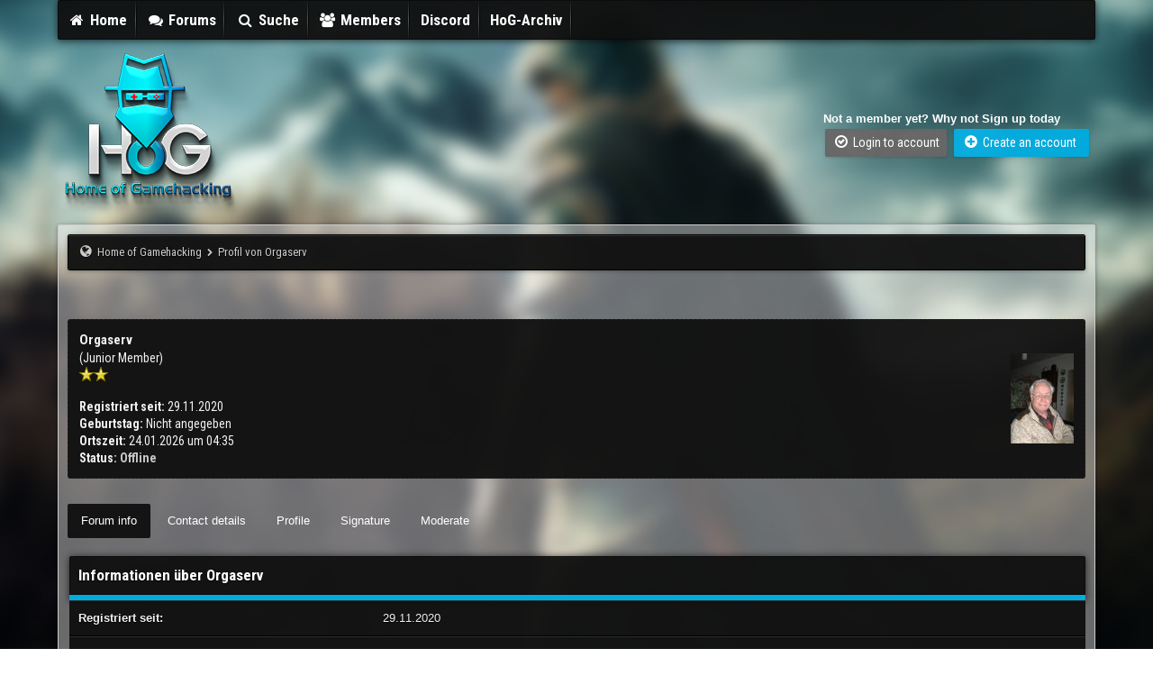

--- FILE ---
content_type: text/html; charset=UTF-8
request_url: https://homeofgamehacking.de/member.php?action=profile&uid=44
body_size: 22333
content:
<!DOCTYPE html PUBLIC "-//W3C//DTD XHTML 1.0 Transitional//EN" "http://www.w3.org/TR/xhtml1/DTD/xhtml1-transitional.dtd"><!-- start: member_profile -->
<html xml:lang="de" lang="de" xmlns="http://www.w3.org/1999/xhtml">
<head>
<title>Home of Gamehacking - Profil von Orgaserv</title>
<!-- start: headerinclude -->
<link rel="alternate" type="application/rss+xml" title="Letzte Themen (RSS 2.0)" href="https://homeofgamehacking.de/syndication.php" />
<link rel="alternate" type="application/atom+xml" title="Letzte Themen (Atom 1.0)" href="https://homeofgamehacking.de/syndication.php?type=atom1.0" />

<link href='//fonts.googleapis.com/css?family=Lato:100,300,400,700,900,100italic,300italic,400italic,700italic,900italic' rel='stylesheet' type='text/css' />
<link href='//fonts.googleapis.com/css?family=Roboto+Condensed:300italic,400italic,700italic,400,300,700' rel='stylesheet' type='text/css' />
<link rel="stylesheet" href="https://cdnjs.cloudflare.com/ajax/libs/animate.css/3.4.0/animate.min.css"> 
<link href='//fonts.googleapis.com/css?family=Source+Sans+Pro:200,300,400,600,700,200italic,400italic,600italic' rel='stylesheet' type='text/css' />

<meta http-equiv="Content-Type" content="text/html; charset=UTF-8" />
<meta http-equiv="Content-Script-Type" content="text/javascript" />
<script type="text/javascript" src="https://homeofgamehacking.de/jscripts/jquery.js?ver=1823"></script>
<script type="text/javascript" src="https://homeofgamehacking.de/jscripts/jquery.plugins.min.js?ver=1821"></script>
<script type="text/javascript" src="https://homeofgamehacking.de/jscripts/general.js?ver=1821"></script>

<script type="text/javascript" src="images/igame/bootstrap.min.js"></script>
<script src="https://use.fontawesome.com/d4e09fbff1.js"></script>
<!-- FontAwesome 5
<script src="https://use.fontawesome.com/releases/v5.15.1/js/all.js"></script>
-->
<script type="text/javascript" src="images/igame/jquery.tipsy.js"></script>
<script src="https://cdnjs.cloudflare.com/ajax/libs/wow/1.1.2/wow.min.js">
</script>
<script> new WOW().init(); </script>

<script type='text/javascript'> 
jQuery(function() {
jQuery("a").tipsy({gravity: jQuery.fn.tipsy.autoNS});
jQuery("title").tipsy({gravity: jQuery.fn.tipsy.autoNS});
jQuery("img").tipsy({gravity: jQuery.fn.tipsy.autoNS});
jQuery("i").tipsy({gravity: jQuery.fn.tipsy.autoNS});
jQuery("span").tipsy({gravity: jQuery.fn.tipsy.autoNS});
jQuery("div").tipsy({gravity: jQuery.fn.tipsy.autoNS});
});
</script>

<script type="text/javascript">
jQuery(document).ready(function() {
    var offset = 100;
    var duration = 250;
    jQuery(window).scroll(function() {
        if (jQuery(this).scrollTop() > offset) {
            jQuery(".topforum").fadeIn(duration);
        } else {
            jQuery(".topforum").fadeOut(duration);
        	}
    });
    
    jQuery('.topforum').click(function(event) {
        event.preventDefault();
        jQuery('html, body').animate({scrollTop: 0}, 600);
        	return false;
    	})
});
</script>

<link type="text/css" rel="stylesheet" href="https://homeofgamehacking.de/cache/themes/theme3/css3.css?t=1605121472" />
<link type="text/css" rel="stylesheet" href="https://homeofgamehacking.de/cache/themes/theme3/global.css?t=1605121647" />
<link type="text/css" rel="stylesheet" href="https://homeofgamehacking.de/cache/themes/theme3/new.css?t=1605122996" />
<link type="text/css" rel="stylesheet" href="https://homeofgamehacking.de/cache/themes/theme3/dvz_shoutbox.css?t=1605121681" />
<link type="text/css" rel="stylesheet" href="https://homeofgamehacking.de/cache/themes/theme3/eigenes.css?t=1617450124" />

<script type="text/javascript">
<!--
	lang.unknown_error = "Ein unbekannter Fehler ist aufgetreten.";

	lang.select2_match = "Ein Ergebnis wurde gefunden, drücke die Eingabetaste um es auszuwählen.";
	lang.select2_matches = "{1} Ergebnisse wurden gefunden, benutze die Pfeiltasten zum Navigieren.";
	lang.select2_nomatches = "Keine Ergebnisse gefunden";
	lang.select2_inputtooshort_single = "Bitte gib ein oder mehrere Zeichen ein";
	lang.select2_inputtooshort_plural = "Bitte gib {1} oder mehr Zeichen ein";
	lang.select2_inputtoolong_single = "Bitte lösche ein Zeichen";
	lang.select2_inputtoolong_plural = "Bitte lösche {1} Zeichen";
	lang.select2_selectiontoobig_single = "Du kannst nur einen Eintrag auswählen";
	lang.select2_selectiontoobig_plural = "Du kannst nur {1} Einträge auswählen";
	lang.select2_loadmore = "Lade weitere Ergebnisse&hellip;";
	lang.select2_searching = "Suche&hellip;";

	var templates = {
		modal: '<div class=\"modal\">\
	<div style=\"overflow-y: auto; max-height: 400px;\">\
		<table border=\"0\" cellspacing=\"0\" cellpadding=\"5\" class=\"tborder\">\
			<tr>\
				<td class=\"thead\"><strong>__title__</strong></td>\
			</tr>\
			<tr>\
				<td class=\"trow1\">__message__</td>\
			</tr>\
			<tr>\
				<td class=\"tfoot\">\
					<div style=\"text-align: center\" class=\"modal_buttons\">__buttons__</div>\
				</td>\
			</tr>\
		</table>\
	</div>\
</div>',
		modal_button: '<input type=\"submit\" class=\"button\" value=\"__title__\"/>&nbsp;'
	};

	var cookieDomain = ".homeofgamehacking.de";
	var cookiePath = "/";
	var cookiePrefix = "";
	var cookieSecureFlag = "1";
	var deleteevent_confirm = "Möchtest Du dieses Ereignis wirklich löschen?";
	var removeattach_confirm = "Möchtest du die ausgewählten Anhänge wirklich löschen?";
	var loading_text = 'Lade.<br />Bitte warten&hellip;';
	var saving_changes = 'Änderungen werden gespeichert&hellip;';
	var use_xmlhttprequest = "1";
	var my_post_key = "c0f647055fa9e454ed149845bee73189";
	var rootpath = "https://homeofgamehacking.de";
	var imagepath = "https://homeofgamehacking.de/images/igame";
  	var yes_confirm = "Ja";
	var no_confirm = "Nein";
	var MyBBEditor = null;
	var spinner_image = "https://homeofgamehacking.de/images/igame/spinner.gif";
	var spinner = "<img src='" + spinner_image +"' alt='' />";
	var modal_zindex = 9999;
// -->
</script>
<!-- end: headerinclude -->
<script type="text/javascript" src="https://homeofgamehacking.de/jscripts/report.js?ver=1804"></script>
	
	
<script>
	$(document).ready(function(){
	
	$('ul.tabs li').click(function(){
		var tab_id = $(this).attr('data-tab');

		$('ul.tabs li').removeClass('current');
		$('.tab-content2').removeClass('current');

		$(this).addClass('current');
		$("#"+tab_id).addClass('current');
	})

})
	</script>
	
<style>
			.container2{
			margin: 0 auto;
		}



		ul.tabs{
			margin: 0px;
			padding: 0px;
			list-style: none;
		}
		ul.tabs li{
			background: none;
			color: #fff;
			display: inline-block;
			padding: 10px 15px;
			cursor: pointer;
			margin-top: 10px;	
			
		}

		ul.tabs li.current{
		    background: rgba(15,15,15,0.95);
			color: #fff;
			    -moz-border-radius: 2px;
    -webkit-border-radius: 2px;
    border-radius: 2px;
		}

		.tab-content2{
			display: none;
			padding: 1px;
			width: 100%
			
		}

		.tab-content2.current{
			display: inherit;
		}
	</style>
	
	
	
	
</head>
<body>
<!-- start: header -->
<div id="mainwidth"> 
	
<div id="main-menu-container">
    <div id="main-menu">
		
<div class="bmenu">
<ul>
<li><a href="https://homeofgamehacking.de/portal.php"><i style="font-size: 16px;" class="fa fa-home fa-fw"></i> Home</a></li>
<li><a href="https://homeofgamehacking.de/index.php"><i style="font-size: 16px;" class="fa fa-comments fa-fw"></i> Forums</a></li>
<li><a href="https://homeofgamehacking.de/search.php"><i style="font-size: 16px;" class="fa fa-search fa-fw"></i> Suche</a></li>
<li><a href="https://homeofgamehacking.de/memberlist.php"><i style="font-size: 16px;" class="fa fa-users fa-fw"></i> Members</a></li>
<!--<li><a href="https://homeofgamehacking.de/calendar.php"><i style="font-size: 16px;" class="fa fa-calendar fa-fw"></i> Kalender</a></li>-->
<!--<li><a href='javascript:;' id="extraslink"> More  <i style="font-size: 10px;" class="fa fa-chevron-down fa-fw"></i></a></li>-->
<!--<li><a href='javascript:;' id="sociallink"> Go Social  <i style="font-size: 10px;" class="fa fa-chevron-down fa-fw"></i></a></li>-->
	<li><a href="https://discord.gg/5PcfeZ2"><i style="font-size: 16px;" class="fab fa-discord"></i>Discord </a></li>
<li><a href="http://archiv-homeofgamehacking.de/"><i style="font-size: 16px;" class="fab fa-discord"></i>HoG-Archiv </a></li>
	
</ul>
<br />
</div> 	
	
   </div>
</div>

  <div id="extraslink_popup" class="popup_menu" style="z-index: 99999; display: none;">
    <div class="popup_item_container">
        <a href="https://homeofgamehacking.de/misc.php?action=help" class="popup_item">Help docs</a>
      </div>
      <div class="popup_item_container">
        <a href="https://homeofgamehacking.de/stats.php" class="popup_item">Forum stats</a>
      </div>
      <div class="popup_item_container">
        <a href="https://homeofgamehacking.de/showteam.php" class="popup_item">Show team</a>
      </div>
    <div class="popup_item_container">
        <a href="https://homeofgamehacking.de/search.php?action=getnew" class="popup_item">New topics</a>
      </div>
      <div class="popup_item_container">
        <a href="https://homeofgamehacking.de/search.php?action=getdaily" class="popup_item">Todays topics</a>
      </div>
  </div> 
  
    <div id="sociallink_popup" class="popup_menu" style="z-index: 99999; display: none;">
    <div class="popup_item_container">
        <a href="facebook.com" class="popup_item"><i style="color: #3b5998; font-size: 14px;" class="fa fa-facebook fa-fw"></i> Like us</a>
      </div>
      <div class="popup_item_container">
       <a href="youtube.com" class="popup_item"><i style="color: #bb0000; font-size: 14px;" class="fa fa-youtube fa-fw"></i> Subscribe to us</a>
      </div>
      <div class="popup_item_container">
       <a href="twitter.com" class="popup_item"><i style="color: #4099FF; font-size: 14px;" class="fa fa-twitter fa-fw"></i> Tweet us</a>
      </div>
    <div class="popup_item_container">
       <a href="google.com" class="popup_item"><i style="color: #d34836; font-size: 14px;" class="fa fa-google fa-fw"></i> +1 us on google</a>
      </div>
  </div> 	
	
		<table width="100%" cellspacing="0" cellpadding="5" border="0">
             <tr>
                <td valign="center">
					
                <div id="logo">
					<a href="https://homeofgamehacking.de/index.php"><img src="https://homeofgamehacking.de/images/igame/logo.png" alt="Home of Gamehacking" /></a>
					</div>
					
                      </td>
                          <td>&nbsp;</td>
                           <td valign="center"> 
							   
                             <div class="float_right"><!-- start: header_welcomeblock_guest -->
<span style="color:white;"><strong>Not a member yet? Why not Sign up today </strong></span>

<br />

<a class="button login" href="https://homeofgamehacking.de/member.php?action=login" onclick="$('#quick_login').modal({ fadeDuration: 250, keepelement: true }); return false;"><font color="white"><i style="font-size: 16px;" class="fa fa-check-circle-o fa-fw"></i> Login to account</font></a> 

<a class="button2 register" href="https://homeofgamehacking.de/member.php?action=register"><font color="white"><i style="font-size: 16px;" class="fa fa-plus-circle fa-fw"></i>  Create an account &nbsp;</font></a>



				<div class="modal" id="quick_login" style="display: none;">
					<form method="post" action="https://homeofgamehacking.de/member.php">
						<input name="action" type="hidden" value="do_login" />
						<input name="url" type="hidden" value="" />
						<input name="quick_login" type="hidden" value="1" />
						<input name="my_post_key" type="hidden" value="c0f647055fa9e454ed149845bee73189" />
						<table width="100%" cellspacing="0" cellpadding="5" border="0" class="tborder">
							<tr>
								<td class="thead" colspan="2"><strong>Login</strong></td>
							</tr>
							<!-- start: header_welcomeblock_guest_login_modal -->
<tr>
	<td class="trow1" width="25%"><strong>Benutzername/E-Mail:</strong></td>
	<td class="trow1"><input name="quick_username" id="quick_login_username" type="text" value="" class="textbox initial_focus" /></td>
</tr>
<tr>
	<td class="trow2"><strong>Passwort:</strong></td>
	<td class="trow2">
		<input name="quick_password" id="quick_login_password" type="password" value="" class="textbox" /><br />
		<a href="https://homeofgamehacking.de/member.php?action=lostpw" class="lost_password">Passwort vergessen?</a>
	</td>
</tr>
<tr>
	<td class="trow1">&nbsp;</td>
	<td class="trow1 remember_me">
		<input name="quick_remember" id="quick_login_remember" type="checkbox" value="yes" class="checkbox" checked="checked" />
		<label for="quick_login_remember">Merken</label>
	</td>
</tr>
<tr>
	<td class="trow2" colspan="2">
		<div align="center"><input name="submit" type="submit" class="button" value="Login" /></div>
	</td>
</tr>
<!-- end: header_welcomeblock_guest_login_modal -->
						</table>
					</form>
				</div>
				<script type="text/javascript">
					$("#quick_login input[name='url']").val($(location).attr('href'));
				</script>
<!-- end: header_welcomeblock_guest --></div>
							   
                              </td>
                                 </tr>
                                   </table>		  
	   
 <div class="container">
       <div id="content"> 
           <div class="wrapper">
				
				
				
				
				
				
				
                                <!-- start: nav -->
<div class="navigation">
<i style="font-size: 15px;" class="fa fa-globe fa-fw"></i>  <!-- start: nav_bit -->
<a href="https://homeofgamehacking.de/index.php">Home of Gamehacking</a>
<!-- end: nav_bit --><!-- start: nav_sep_active -->
<i style="font-size: 9px;" class="fa fa-chevron-right fa-fw"></i>
<!-- end: nav_sep_active --><!-- start: nav_bit_active -->
<span class="active">Profil von Orgaserv</span>
<!-- end: nav_bit_active -->
</div>
<!-- end: nav -->
				<br />				






<script type="text/javascript">
// <!--
    if(use_xmlhttprequest == "1")
    {
        $("#extraslink").popupMenu();
    }
// -->
	
$("document").ready(function($){
    var nav = $('#main-menu-container');

    $(window).scroll(function () {
        if ($(this).scrollTop() > 125) {
            nav.addClass("f-nav");
        } else {
            nav.removeClass("f-nav");
        }
    });
});
	
</script>
              
              
<script type="text/javascript">
// <!--
    if(use_xmlhttprequest == "1")
    {
        $("#sociallink").popupMenu();
    }
// -->
</script>
<!-- end: header -->
<div class="float_right" style="text-align: center"></div> <br /><br />
<fieldset>
	<table width="100%" cellspacing="0" cellpadding="0" border="0">
		<tr>
			<td width="75%">
				<span class="largetext"><strong>Orgaserv</strong></span><br />
				<span class="smalltext">
					(Junior Member)<br />
					
					<img src="images/star.png" border="0" alt="*" /><img src="images/star.png" border="0" alt="*" /><br />
					<br />
					<strong>Registriert seit:</strong> 29.11.2020<br />
					<strong>Geburtstag:</strong> Nicht angegeben <br />
					<strong>Ortszeit:</strong> 24.01.2026 um 04:35<br />
					<strong>Status:</strong> <!-- start: member_profile_offline -->
<span class="offline" style="font-weight: bold;">Offline</span>
<!-- end: member_profile_offline -->
				</span>
			</td>
			<td width="25%" align="right" valign="middle"><!-- start: member_profile_avatar -->
<img src="https://homeofgamehacking.de/uploads/avatars/avatar_44.jpg?dateline=1639668982" alt="" width="70" height="100" />
<!-- end: member_profile_avatar --></td>
		</tr>
	</table>
</fieldset>
<br />
	
	
<div class="container2">

	<ul class="tabs">
		<li class="tab-link current" data-tab="tab-1"> Forum info</li>
		<li class="tab-link" data-tab="tab-2">Contact details</li>
		<li class="tab-link" data-tab="tab-3">Profile</li>
		<li class="tab-link" data-tab="tab-4">Signature</li>
		<li class="tab-link" data-tab="tab-5">Moderate</li>
	</ul>

	<div id="tab-1" class="tab-content2 current">
		
		<br />
		
<table width="100%" cellspacing="0" cellpadding="0" border="0" align="center">
	<tr>
		<td width="50%" valign="top">
			<table border="0" cellspacing="0" cellpadding="5" class="tborder">
				<tr>
					<td colspan="2" class="thead"><strong>Informationen über Orgaserv</strong></td>
				</tr>
				<tr>
					<td class="trow1" style="width: 30%;"><strong>Registriert seit:</strong></td>
					<td class="trow1">29.11.2020</td>
				</tr>
				<tr>
					<td class="trow2"><strong>Letzter Besuch:</strong></td>
					<td class="trow2">03.01.2026, 15:02</td>
				</tr>
				<tr>
					<td class="trow1"><strong>Beiträge (gesamt):</strong></td>
					<td class="trow1">6 (0 Beiträge pro Tag | 0.37 Prozent aller Beiträge)<!-- start: member_profile_findposts -->
<br /><span class="smalltext">(<a href="search.php?action=finduser&amp;uid=44">Alle Beiträge finden</a>)</span>
<!-- end: member_profile_findposts --></td>
				</tr>
				<tr>
					<td class="trow2"><strong>Themen (gesamt):</strong></td>
					<td class="trow2">0 (0 Themen pro Tag | 0 Prozent aller Themen)</td>
				</tr>
				<tr>
					<td class="trow1"><strong>Gesamte Onlinezeit:</strong></td>
					<td class="trow1">2 Stunden, 18 Minuten</td>
				</tr>
				<!-- start: member_profile_referrals -->
<tr>
	<td class="trow2"><strong>Empfohlene Benutzer:</strong></td>
	<td class="trow2">0</td>
</tr>
<!-- end: member_profile_referrals -->
				<!-- start: member_profile_reputation -->
<tr>
	<td class="trow1"><strong>Bewertung:</strong></td>
	<td class="trow1"><!-- start: postbit_reputation_formatted -->
<strong class="reputation_neutral">0</strong>
<!-- end: postbit_reputation_formatted --> [<a href="reputation.php?uid=44">Details</a>] </td>
</tr>
<!-- end: member_profile_reputation -->
				
			</table>
		</td>
	</tr>
</table>

		
		
	</div>
	<div id="tab-2" class="tab-content2">
	<br />	
	</div>
	<div id="tab-3" class="tab-content2">
	<br />	
	</div>
	<div id="tab-4" class="tab-content2">
	<br />	
	</div>
	<div id="tab-5" class="tab-content2">
	<br />	
	</div>
</div>	
	

	
<!-- start: footer -->
	</div>
</div>




<footer>
	<div class="wrapper">
		<div id="mainwidth2">	
		<span class="smalltext">
			<a href="http://www.mybb.com" target="_blank">Forum software by &copy; MyBB </a> 
			<i style="font-size: 9px;" class="fa fa-chevron-right fa-fw"></i> 
			
			<a href="http://iandrew.org" target="_blank">Theme &copy; iAndrew 2020</a>
			<span style="margin-top: -4px;" class="hide pull-right"><!-- start: footer_themeselect -->
<div class="theme">
<form method="POST" action="/member.php" id="theme_select">
	<input type="hidden" name="action" value="profile" />
<input type="hidden" name="uid" value="44" />

	<input type="hidden" name="my_post_key" value="c0f647055fa9e454ed149845bee73189" />
	<!-- start: footer_themeselector -->
<select name="theme" onchange="MyBB.changeTheme();">
<optgroup label="Einfache Themeauswahl">
<!-- start: usercp_themeselector_option -->
<option value="2">Default</option>
<!-- end: usercp_themeselector_option --><!-- start: usercp_themeselector_option -->
<option value="3">igame23</option>
<!-- end: usercp_themeselector_option -->
</optgroup>
</select>
<!-- end: footer_themeselector -->
	<!-- start: gobutton -->
<input type="submit" class="button" value="Los" />
<!-- end: gobutton -->
</form>
</div>
<!-- end: footer_themeselect --></span>
		</span>
	</div>
  </div>	
</footer>



<footer>
<table width="100%" cellspacing="0" cellpadding="5" border="0">
<tr>
<td valign="top">
		
<div id="mainwidth2">	
	
<table width="100%" cellspacing="0" cellpadding="5" border="0">
<tr>
<td valign="top" width="22%">

  <p>
		<h3> Go Social</h3>		

<div class="menu_simple">
<ul>
<li><a href="#"><i style="color: #3b5998; font-size: 16px;" class="fa fa-facebook fa-fw"></i>  Facebook</a></li>
<li><a href="#"><i style="color: #55acee; font-size: 16px;" class="fa fa-twitter fa-fw"></i>  Twitter</a></li>
<li><a href="#"><i style="color: #125688; font-size: 16px;" class="fa fa-instagram fa-fw"></i>  Instagram</a></li>
<li><a href="#"><i style="color: #bb0000; font-size: 16px;" class="fa fa-youtube-play  fa-fw"></i>  Youtube </a></li>
	</ul>
</div>
		
	</p>	
	
	
</td>
<td>&nbsp;</td>
<td valign="top" width="22%">
	
	
		<p>
		<h3> Navigation</h3>		

<div class="menu_simple">
<ul>
<li><a href="#top">Back to top</a></li>
<li><a href="https://homeofgamehacking.de/archive/index.php">Archive Mode</a></li>
<li><a href="https://homeofgamehacking.de/misc.php?action=syndication">RSS-Synchronisation</a></li>
<!-- start: footer_contactus -->
<li><a href="https://homeofgamehacking.de/contact.php">Kontakt</a></li>
<!-- end: footer_contactus -->
</ul>
</div>
		
		</p>	

</td>
<td>&nbsp;</td>
<td valign="top" width="22%">
	
	
		<p>
		<h3> Extra Menu</h3>
		
<div class="menu_simple">
<ul>
<li><a href="https://homeofgamehacking.de/">Home of Gamehacking</a></li>
<li><a href="https://homeofgamehacking.de/stats.php">Forum Statistics</a></li>
<li><a href="https://homeofgamehacking.de/showteam.php">Forum Team</a></li>
<li><a href="misc.php?action=markread">Mark All Forums Read</a></li>

</ul>
</div>
		
		
		</p>	

</td>
<td>&nbsp;</td>
<td valign="top">
	
	
    <p>
	<h3> About us</h3>
<span style="color: #fff;">			
	
	
	
	
	
Quisque mi odio, malesuada eu elit ut, euismod rutrum purus. Maecenas ullamcorper volutpat feugiat.	<br /><br />
Quisque mi odio, malesuada eu elit ut, euismod rutrumt feugiat.

	
		</span>		
		</p>	

</td>
</tr>
</table>
	
	
	
	
	
	

</div>		
</td>
</tr>
</table>
</footer>



                <!-- MyBB is free software developed and maintained by a volunteer community.
					It would be much appreciated by the MyBB Group if you left the full copyright and "powered by" notice intact,
					to show your support for MyBB.  If you choose to remove or modify the copyright below,
					you may be refused support on the MyBB Community Forums.

					This is free software, support us and we'll support you. -->
				<!-- End powered by --> 
		
<!-- The following piece of code allows MyBB to run scheduled tasks. DO NOT REMOVE --><!-- start: task_image -->
<img src="https://homeofgamehacking.de/task.php" width="1" height="1" alt="" />
<!-- end: task_image --><!-- End task image code -->

</div>

        <br />

         
	</div>
<!-- end: footer -->
</body>
</html>
<!-- end: member_profile -->

--- FILE ---
content_type: text/css
request_url: https://homeofgamehacking.de/cache/themes/theme3/global.css?t=1605121647
body_size: 53979
content:
:root {
	--color-accent: #00aadc;
	--color-even: #30363c;
	--color-odd: #191c1e;
	--color-accent-transparent: #00aadc70;
	--color-dark-transparent: #191c1ef0;
	--color-light-transparent: #30363cf0;
	--color-dark: #191c1e;
	--color-light: #30363c;
	--color-text: #d3d3d6;
}

body {
	background: url(../../../images/igame/2.jpg) no-repeat center center fixed;
	color: #f1f1f1;
	-webkit-background-size: cover;
	-moz-background-size: cover;
	-o-background-size: cover;
	background-size: cover;
	text-align: center;
	line-height: 1.4;
	margin: 0;
	font: normal 13px tahoma,helvetica,arial,sans-serif;
	overflow-y: scroll;
	overflow-x: hidden;
}

.select2-results,
.select2-no-results,
.select2-container{
    text-shadow:none;
}

a:link {
	color: var(--color-accent);
	text-decoration: none;
}

a:visited {
	color: var(--color-accent);
	text-decoration: none;
}

a:hover,
a:active {
	color: #f1f1f1;
	text-decoration: none;
	-webkit-transition: background-color 600ms linear, color 600ms linear;
	-moz-transition: background-color 600ms linear, color 600ms linear;
	-o-transition: background-color 600ms linear, color 600ms linear;
	-ms-transition: background-color 600ms linear, color 600ms linear;
	transition: background-color 600ms linear, color 600ms linear;
}

#container {
	color: #eeeeee;
	text-align: left;
	line-height: 1.4;
	margin: 0;
	color: #f1f1f1;	
	font-family: Tahoma, Verdana, Arial, Sans-Serif;
	font-size: 13px;
}

.wrapper {
	color: #f1f1f1;
	margin: auto auto;
}

#logo {
	padding: 10px 0;
}

#content {
	background: rgba(255,255,255,0.4);
	color: #f1f1f1;
	padding: 10px 10px;
	text-align: left;
	line-height: 1.4;
	margin: auto auto;
	-moz-border-radius: 2px;
	-webkit-border-radius: 2px;
	border-radius: 2px;
	border: 1px solid #ccc;
	-webkit-box-shadow: rgba(0,0,0,0.4) 0px 1px 5px;
	-moz-box-shadow: rgba(0,0,0,0.4) 0px 1px 5px;
	box-shadow: rgba(0,0,0,0.4) 0px 1px 5px;
	margin-bottom: 20px;
	margin-top: -10px;
}

#header ul.menu {
	margin: 0;
	padding: 0;
	list-style: none;
}

#header ul.menu li {
	margin: 0 7px;
	display: inline;
}

#header ul.menu li a {
	padding-left: 20px;
	background-image: url(../../../images/headerlinks_sprite.png);
	background-repeat: no-repeat;
	display: inline-block;
	line-height: 16px;
}

#logo ul.top_links {
	font-weight: bold;
	text-align: right;
	margin: -10px 5px 0 0;
}

#logo ul.top_links a.search {
	background-position: 0 0;
}

#logo ul.top_links a.memberlist {
	background-position: 0 -20px;
}

#logo ul.top_links a.calendar {
	background-position: 0 -40px;
}

#logo ul.top_links a.help {
	background-position: 0 -60px;
}

#logo ul.top_links a.portal {
	background-position: 0 -180px;
}

#panel .upper a.logout {
	font-weight: bold;
	background: url(../../../images/headerlinks_sprite.png) right -80px no-repeat;
	padding-right: 20px;
	margin-left: 10px;
}

#panel .upper a.login,
#panel .upper a.lost_password {
	background: url(../../../images/headerlinks_sprite.png) 0 -100px no-repeat;
	padding-left: 20px;
	margin-left: 10px;
	font-weight: bold;
}

#panel .upper a.register {
	background: url(../../../images/headerlinks_sprite.png) right -80px no-repeat;
	padding-right: 20px;
	margin-left: 10px;
	font-weight: bold;
}

#panel .lower ul.panel_links {
	float: left;
}

#panel .lower ul.panel_links a.usercp {
	background-position: 0 -120px;
}

#panel .lower ul.panel_links a.modcp {
	background-position: 0 -140px;
}

#panel .lower ul.panel_links a.admincp {
	background-position: 0 -160px;
}

#panel .lower ul.user_links {
	float: right;
}

#panel .lower ul.user_links li a {
	padding: 0;
	background-image: none;
}

#panel .upper {
	background: #0f0f0f url(../../../images/tcat.png) repeat-x;
	color: #fff;
	border-top: 1px solid #444;
	border-bottom: 1px solid #000;
	padding: 7px;
	clear: both;
}

#panel .upper a:link,
#panel .upper a:visited,
#panel .upper a:hover,
#panel .upper a:active {
	color: #fff;
}

#panel .lower {
	background: #efefef;
	color: #999;
	border-top: 1px solid #fff;
	border-bottom: 1px solid #ccc;
	padding: 5px;
}

#panel .lower a:link,
#panel .lower a:visited,
#panel .lower a:hover,
#panel .lower a:active {
	color: #666;
}

#search {
	border: 0;
	padding: 0;
	margin: 0;
	float: right;
	vertical-align: middle;
}

#search input.button,
#search input.textbox {
	border-color: #000;
}

#search input.button {
	background: #0066a2 url(../../../images/thead.png) top left repeat-x;
	color: #fff;
}

#search input {
	margin: -3px 0;
}

#quick_login .remember_me input {
	vertical-align: middle;
	margin: -3px 0 0 5px;
}

#footer ul.menu {
	margin: 0;
	padding: 0;
	list-style: none;
}

#footer ul.menu li {
	margin: 0 2px;
	display: inline;
}

#footer .upper {
    font: normal 13px tahoma,helvetica,arial,sans-serif;
	font-style: normal;
     color: #f1f1f1;
     text-shadow: 0px 1px 1px #181818;
     padding: 6px;
     overflow: hidden;
    margin-left: 5px;
    margin-right: 5px;
      margin-top: -25px;
}

#footer .upper  a:link,
#footer .upper  a:visited,
#footer .upper  a:hover,
#footer .upper  a:active {
       color: #f1f1f1;
       text-shadow: 0px 1px 1px #181818;
}

#footer .upper .language {
	float: left;
	margin: -1px;
	margin-left: 2px;
       color: #f1f1f1;
     text-shadow: 1px 1px 0px #181818;
}

#footer .upper .language select {
	border-color: #383838;
       color: #f1f1f1;
     text-shadow: 1px 1px 0px #181818;
}

#footer .upper .theme {
	float: left;
	margin: -1px;
	margin-left: 2px;
       color: #f1f1f1;
     text-shadow: 1px 1px 0px #181818;
}

#footer .upper .theme select {
	border-color: #383838;
       color: #f1f1f1;
     text-shadow: 1px 1px 0px #181818;
}

#footer .upper ul.bottom_links {
	float: left;
	margin: 4px 0 0 0;
       color: #f1f1f1;
     text-shadow: 1px 1px 0px #181818;
}

#footer .lower {
    color: #f1f1f1;
    text-shadow: 1px 1px 0px #181818;
	padding: 10px;
	padding: 6px 6px 12px 6px;
	overflow: hidden;
    font: normal 13px tahoma,helvetica,arial,sans-serif;
	font-style: normal;
}

#footer .lower a:link,
#footer .lower a:visited {
    color: #f1f1f1;
    text-shadow: 1px 1px 0px #181818;
}

#footer .lower a:hover,
#footer .lower a:active {
    color: #f1f1f1;
    text-shadow: 1px 1px 0px #181818;
	text-decoration: none;
}

#footer .lower #current_time {
	float: right;
    color: #f1f1f1;
    text-shadow: 1px 1px 0px #181818;
}

#debug {
	color: #fff;
	float: center;
	text-align: center;
	font: normal 13px tahoma,helvetica,arial,sans-serif;
	text-shadow: rgba(0,0,0,0.7) 0px 1px 1px;
	
	font-style: normal;
}

#debug a:link,
#debug a:visited,
#debug a:hover,
#debug a:active {
	color: #fff;
}

.scaleimages img {
	max-width: 100%;
}

.forum_status {
height: 50px;
width: 50px;
text-align: center;
padding: 1px 2px;
font-size: 25px;
}

.forum_status i {
display: inline-block;
line-height: 50px;
}

.forum_on {
     color: var(--color-accent);
}

.forum_off, .forum_offlock, .forum_offlink {
color: #646464;
}

.forum_off i {
	color: #646464;
}

.forum_offlock i:before {
content: "\f05e";
  color: #646464;
}

.forum_offlink i:before {
content: "\f079";
    color: #646464;
}

.subforumicon {
	height: 10px;
	width: 10px;
	display: inline-block;
	margin: 0 5px;
	background: url(../../../images/mini_status_sprite.png) no-repeat 0 0;
}

.subforum_minion {
	background-position: 0 0;
}

.subforum_minioff {
	background-position: 0 -10px;
}

.subforum_miniofflock {
	background-position: 0 -20px;
}

.subforum_miniofflink {
	background-position: 0 -30px;
}

table {
	color: #f1f1f1;
	font-size: 13px;
}

.tborder {
	background: transparent;
	width: 100%;
	margin: auto auto;
	padding: 1px;
	-moz-border-radius: 2px;
	-webkit-border-radius: 2px;
	border-radius: 2px;
}

.tfixed {
	table-layout: fixed;
	word-wrap: break-word;
}

.thead {
	background: rgba(15,15,15,0.95);
	color: #fff;
	-webkit-box-shadow: rgba(0,0,0,0.7) 0px 1px 8px, inset rgba(0,0,0,0.4) 0px 0px 0px 1px;
	-moz-box-shadow: rgba(0,0,0,0.7) 0px 1px 8px, inset rgba(0,0,0,0.4) 0px 0px 0px 1px;
	box-shadow: rgba(0,0,0,0.7) 0px 1px 8px, inset rgba(0,0,0,0.4) 0px 0px 0px 1px;
	text-shadow: 0px 1px 1px #000;
	padding: 10px;
	-moz-background-clip: padding;
	-webkit-background-clip: padding-box;
	background-clip: padding-box;
	border-bottom: 6px solid var(--color-accent);
	
	font-family: 'Roboto Condensed', sans-serif;
	font-size: 17px;
}

.thead a:link {
	color: #ffffff;
	text-shadow: 0px 1px 1px #000;
	
	text-decoration: none;
	font-family: 'Roboto Condensed', sans-serif;
	font-size: 17px;
}

.thead a:visited {
	color: #ffffff;
	text-shadow: 0px 1px 1px #000;
	
	text-decoration: none;
	font-family: 'Roboto Condensed', sans-serif;
	font-size: 17px;
}

.thead a:hover,
.thead a:active {
	color: #ffffff;
	text-shadow: 0px 1px 1px #000;
	-webkit-transition: background-color 600ms linear, color 600ms linear;
	-moz-transition: background-color 600ms linear, color 600ms linear;
	-o-transition: background-color 600ms linear, color 600ms linear;
	-ms-transition: background-color 600ms linear, color 600ms linear;
	transition: background-color 600ms linear, color 600ms linear;
	
	text-decoration: none;
	font-family: 'Roboto Condensed', sans-serif;
	font-size: 17px;
}

.tcat {
	background: rgba(15,15,15,0.95);
	color: #ccc;
	border-top: 1px solid #2e2e2e;
	border-bottom: 1px solid #000;
	text-shadow: 0px 1px 1px #000;
	padding: 6px;
	font: normal 13px tahoma,helvetica,arial,sans-serif;
	font-size: 12px;
}

.tcat a:link {
	color: #ccc;
}

.tcat a:visited {
	color: #ccc;
}

.tcat a:hover,
.tcat a:active {
	color: var(--color-accent);
	-webkit-transition: background-color 600ms linear, color 600ms linear;
	-moz-transition: background-color 600ms linear, color 600ms linear;
	-o-transition: background-color 600ms linear, color 600ms linear;
	-ms-transition: background-color 600ms linear, color 600ms linear;
	transition: background-color 600ms linear, color 600ms linear;
}

.trow1 {
	background: rgba(15,15,15,0.95);
	color: #f1f1f1;
	border-top: 1px solid #2e2e2e;
	border-bottom: 1px solid #000;
	padding: 10px;
	text-shadow: 0px 1px 1px #000;
}

.trow2 {
	background: rgba(15,15,15,0.95);
	color: #f1f1f1;
	border-top: 1px solid #2e2e2e;
	border-bottom: 1px solid #000;
	padding: 10px;
	text-shadow: 0px 1px 1px #000;
}

.trow_shaded {
	background: #212121;
	border-bottom: 1px solid #171717;
  	border-top: 1px solid #383838;
  	padding: 10px;
  	color: #f1f1f1;
    text-shadow: 0px 1px 1px #000;
}

.no_bottom_border {
	border-bottom: 0;
}

.post.unapproved_post {
	background: #ffdde0;
}

.post.unapproved_post .post_author {
}

.post.classic.unapproved_post .post_author {
}

.post.unapproved_post .post_controls {
background: #212121;
border-top: 1px solid #383838;
text-shadow: 0px 1px 1px #000;
clear: both;
padding: 5px;
}

.trow_deleted,
.post.deleted_post {
	background: #0e0e0e;
	color: #fff;
	text-shadow: 0px 1px 1px #000;
	
	
	font-style: normal;
}

.trow_selected,
tr.trow_selected td {
	background: #0f0f0f;
	border-bottom: 1px solid #000;
	border-top: 1px solid #232323;
	padding: 10px;
	text-shadow: 0px 1px 1px #000;
	-webkit-transition: background-color 600ms linear, color 600ms linear;
	-moz-transition: background-color 600ms linear, color 600ms linear;
	-o-transition: background-color 600ms linear, color 600ms linear;
	-ms-transition: background-color 600ms linear, color 600ms linear;
	transition: background-color 600ms linear, color 600ms linear;
	
	color: #f1f1f1;
}

.trow_selected a:link,
.trow_selected a:visited,
.trow_selected a:hover,
.trow_selected a:active {
	color: #f1f1f1;
}

.trow_sep {
	background: rgba(15,15,15,0.95);
	text-shadow: 0px 1px 1px #000;
	border-top: 6px solid var(--color-accent);
	border-bottom: 6px solid var(--color-accent);
	padding: 10px;
	
	color: #fff;
	font-family: 'Roboto Condensed', sans-serif;
	font-size: 17px;
	font-weight: bold;
}

.tfoot {
	background: rgba(15,15,15,0.95);
	color: #fff;
	border-top: 1px solid #2e2e2e;
	border-bottom: 1px solid #000;
	padding: 8px;
	text-shadow: 0px 1px 1px #000;
	border-top: 6px solid var(--color-accent);
	
	-webkit-box-shadow: rgba(0,0,0,0.7) 0px 1px 8px, inset rgba(0,0,0,0.4) 0px 0px 0px 1px;
	-moz-box-shadow: rgba(0,0,0,0.7) 0px 1px 8px, inset rgba(0,0,0,0.4) 0px 0px 0px 1px;
	box-shadow: rgba(0,0,0,0.7) 0px 1px 8px, inset rgba(0,0,0,0.4) 0px 0px 0px 1px;
	text-shadow: 0px 1px 1px #000;
	-moz-background-clip: padding;
	-webkit-background-clip: padding-box;
	background-clip: padding-box;
	font-style: normal;
}

.tfoot a:link {
	color: #fff;
	text-decoration: none;
}

.tfoot a:visited {
	color: #fff;
	text-decoration: none;
}

.tfoot a:hover,
.tfoot a:active {
	color: #fff;
	text-decoration: none;
  	-webkit-transition: background-color 600ms linear, color 600ms linear;
	-moz-transition: background-color 600ms linear, color 600ms linear;
	-o-transition: background-color 600ms linear, color 600ms linear;
	-ms-transition: background-color 600ms linear, color 600ms linear;
	transition: background-color 600ms linear, color 600ms linear;
}

.thead input.textbox,
.thead select {
	border: 1px solid #263c30;
}

.bottommenu {
	background: #efefef;
	color: #333;
	border: 1px solid #4874a3;
	padding: 10px;
}

.navigation {
	background: rgba(15,15,15,0.95);
	border: 1px solid #000;
	-moz-border-radius: 2px;
	-webkit-border-radius: 2px;
	border-radius: 2px;
	color: #ccc;
	padding: 10px;
	text-shadow: 0px 1px 1px #000;
	-moz-background-clip: padding;
	-webkit-background-clip: padding-box;
	background-clip: padding-box;
	-webkit-box-shadow: rgba(0,0,0,0.3) 0px 1px 4px, inset rgba(255,255,255,0.13) 0px 1px 0px;
	-moz-box-shadow: rgba(0,0,0,0.3) 0px 1px 4px, inset rgba(255,255,255,0.13) 0px 1px 0px;
	box-shadow: rgba(0,0,0,0.3) 0px 1px 4px, inset rgba(255,255,255,0.13) 0px 1px 0px;
	font-family: 'Roboto Condensed', sans-serif;
	font-size: 13px;
	font-style: normal;
	font-weight: normal;
}

.navigation a:link {
	text-decoration: none;
  	color: #ccc;
    text-shadow: 0px 1px 1px #000;
	font-family: 'Roboto Condensed', sans-serif;
	font-size: 13px;
	font-style: normal;
	font-weight: normal;
}

.navigation a:visited {
	text-decoration: none;
  	color: #ccc;
    text-shadow: 0px 1px 1px #000;
	font-family: 'Roboto Condensed', sans-serif;
	font-size: 13px;
	font-style: normal;
	font-weight: normal;
}

.navigation a:hover,
.navigation a:active {
	text-decoration: none;
  	color: #fff;
    text-shadow: 0px 1px 1px #000;
	font-family: 'Roboto Condensed', sans-serif;
	font-size: 13px;
	font-style: normal;
	font-weight: normal;
}

.navigation .active {
	color: #ccc;
    text-shadow: 0px 1px 1px #000;
	font-family: 'Roboto Condensed', sans-serif;
	font-size: 13px;
	font-style: normal;
	font-weight: normal;
}

.smalltext {
   font-family: 'Roboto Condensed', sans-serif;
   font-size: 14px;
   font-style: normal;
}

.largetext {
	font-family: 'Roboto Condensed', sans-serif;
	font-size: 15px;
	font-style: normal;
	font-weight: bold;
}

fieldset {
	background: rgba(15,15,15,0.95);
	color: #fff;
	padding: 12px;
	border: 1px dashed #222222;
	margin: 0;
}

fieldset.trow1,
fieldset.trow2 {
	background: rgba(15,15,15,0.95);
	color: #fff;
	border: 1px dashed #222222;
}

fieldset.align_right {
	background: rgba(15,15,15,0.95);
	color: #fff;
	text-align: right;
}

input.textbox {
	background: #181818;
	color: #fff;
	-moz-border-radius: 2px;
	-webkit-border-radius: 2px;
	border-radius: 2px;
	border: 1px solid #2e2e2e;
	padding: 4px 6px;
	line-height: 1.4;
	outline: 0;
	-webkit-box-shadow: 0 0 0px 1000px #181818 inset !important;
	-webkit-text-fill-color: white !important;
	
	font-family: 'Roboto Condensed', sans-serif;
	font-size: 13px;
	font-style: normal;
}

textarea {
	background: #181818;
	color: #fff;
	-webkit-box-shadow: inset rgba(0,0,0,0.4) 0px 0px 0px 1px;
	-moz-box-shadow: inset rgba(0,0,0,0.4) 0px 0px 0px 1px;
	box-shadow: inset rgba(0,0,0,0.4) 0px 0px 0px 1px;
	padding: 5px;
	line-height: 1.4;
	outline: 0;
	-moz-border-radius: 2px;
	-webkit-border-radius: 2px;
	border-radius: 2px;
	-webkit-box-shadow: 0 0 0px 1000px #181818 inset !important;
	-webkit-text-fill-color: white !important;
	border: 1px solid #2e2e2e;
	font-family: 'Roboto Condensed', sans-serif;
	font-size: 13px;
	font-style: normal;
}

select {
  	background: rgba(15,15,15,0.95);
	-webkit-box-shadow: inset rgba(0,0,0,0.4) 0px 0px 0px 1px;
	-moz-box-shadow: inset rgba(0,0,0,0.4) 0px 0px 0px 1px;
	box-shadow: inset rgba(0,0,0,0.4) 0px 0px 0px 1px;
	color: #f1f1f1;
	border: 1px solid #222222;
	padding: 3px;
	line-height: 1.4;
	outline: 0;
    -moz-border-radius: 3px;
	-webkit-border-radius: 3px;
	border-radius: 3px;
    font-family: 'Roboto Condensed', sans-serif;
    font-size: 13px;
    font-style: normal;
}

button,
input.button {
  	 background-image: linear-gradient(#272727, #212121);
      color: #ffffff;
      border: 1px solid #000;
      text-shadow: 1px 1px 0px #161617;
      -webkit-border-radius: 2px;
      -moz-border-radius: 2px;
       border-radius: 2px;
      -webkit-box-shadow: rgba(0,0,0,0.3) 0px 1px 4px, inset rgba(255,255,255,0.13) 0px 1px 0px;
      -moz-box-shadow: rgba(0,0,0,0.3) 0px 1px 4px, inset rgba(255,255,255,0.13) 0px 1px 0px;
      box-shadow: rgba(0,0,0,0.3) 0px 1px 4px, inset rgba(255,255,255,0.13) 0px 1px 0px;
     -moz-background-clip: padding;
     -webkit-background-clip: padding-box;
     background-clip: padding-box; 
  	font-family: Source Sans Pro,Tahoma,Helvetica Neue,Arial,sans-serif;
	font-size: 12px;
	font-style: normal;  
    padding: 4px 9px;
	cursor: pointer;
	outline: 0;
}

button:hover,
input.button:hover {
	color: #ddd;
	-moz-transition: all 0ms ease 0s;
	-webkit-transition: all 0ms ease 0s;
	-o-transition: all 0ms ease 0s;
	-ms-transition: all 0ms ease 0s;
}

form {
	margin: 0;
	padding: 0;
}

form input.error {
	background: rgba(15,15,15,0.95);
border: 1px solid #232323;
text-shadow: 0px 1px 1px #171717;
  	color: #fff;
	padding: 3px;
	outline: 0;
	font-family: Source Sans Pro,Tahoma,Helvetica Neue,Arial,sans-serif;
	font-size: 14px;
	font-style: normal;
}

form input.valid {
	background: rgba(15,15,15,0.95);
border: 1px solid #232323;
text-shadow: 0px 1px 1px #171717;
  	color: #fff;
	padding: 3px;
	outline: 0;
}

form label.error {
	color: #f30;
	margin: 5px;
	padding: 0px;
	display: block;
	font-weight: bold;
}

form #message {
    width: 500px;
}

.editor {
	background: rgba(15,15,15,0.95);
border: 1px solid #232323;
text-shadow: 0px 1px 1px #171717;
  	color: #fff;
}

.editor_control_bar {
	background: rgba(15,15,15,0.95);
border: 1px solid #232323;
text-shadow: 0px 1px 1px #171717;
  	color: #fff;
}

.post .editor_control_bar {
	background: rgba(15,15,15,0.95);
border: 1px solid #232323;
text-shadow: 0px 1px 1px #171717;
  	color: #fff;
}

.popup_menu {
	background: rgba(15,15,15,0.95);
	text-shadow: 1px 1px 0px #000;
	padding: 6px;
	-moz-border-radius: 3px;
	-webkit-border-radius: 3px;
	border-radius: 3px;
	-webkit-box-shadow: 5px 15px 15px rgba(0, 0, 0, 0.7);
	-moz-box-shadow: 5px 15px 15px rgba(0, 0, 0, 0.7);
	box-shadow: 5px 15px 15px rgba(0, 0, 0, 0.7 );
	-moz-background-clip: padding;
	-webkit-background-clip: padding-box;
	background-clip: padding-box;
	z-index: 999999;
	
	text-decoration: none;
	font-family: Source Sans Pro,Tahoma,Helvetica Neue,Arial,sans-serif;
	font-size: 13px;
	font-style: normal;
	font-weight: normal;
}

.popup_menu .popup_item {
	color: #ccc;
	text-shadow: 1px 1px 0px #000;
	
	font-style: normal;
	font-weight: normal;
}

.popup_menu .popup_item:hover {
	background: 3f9889;
	color: #fff;
	text-shadow: rgba(0,0,0,0.25) 0px 1px 1px;
	-webkit-transition: all 0.5s ease;
	-moz-transition: all 0.5s ease;
	-ms-transition: all 0.5s ease;
	-o-transition: all 0.5s ease;
	transition: all 0.5s ease;
}

.trow_reputation_positive {
		background: rgba(15,15,15,0.95);
border: 1px solid #232323;
text-shadow: 0px 1px 1px #171717;
  	color: #fff;
}

.trow_reputation_negative {
		background: rgba(15,15,15,0.95);
border: 1px solid #232323;
text-shadow: 0px 1px 1px #171717;
  	color: #fff;
}

.reputation_positive {
	color: green;
}

.reputation_neutral {
	color: #444;
}

.reputation_negative {
	color: red;
}

.repbox {
	font-size:16px;
	font-weight: bold;
	padding:5px 7px 5px 7px;
}

._neutral {
	background: rgba(15,15,15,0.95);
border: 1px solid #232323;
text-shadow: 0px 1px 1px #171717;
  	color: #ccc;
}

._minus {
  	background: rgba(15,15,15,0.95);
border: 1px solid #232323;
text-shadow: 0px 1px 1px #171717;
  	color: #ccc;
}

._plus {
	background: rgba(15,15,15,0.95);
border: 1px solid #232323;
text-shadow: 0px 1px 1px #171717;
  	color: #ccc;
}

img {
	border: none;
}

img.attachment {
		background: rgba(15,15,15,0.95);
border: 1px solid #232323;
text-shadow: 0px 1px 1px #171717;
  	color: #ccc;
	padding: 2px;
}

hr {
	background-color: #000;
	color: #ccc;
	height: 1px;
	border: 0px;
}

.clear {
	clear: both;
}

.float_left {
	float: left;
}

.float_right {
	float: right;
}

.hidden {
	display: none;
	float: none;
	width: 1%;
}

.hiddenrow {
	display: none;
}

.selectall {
		background: rgba(15,15,15,0.95);
border-bottom: 1px solid #232323;
text-shadow: 0px 1px 1px #171717;
  	color: #ccc;
	text-align: center;
}

.expcolimage {
	float: right;
	width: auto;
	vertical-align: middle;
	margin-top: 3px;
}

.tcat_menu > .expcolimage {
	margin-top: 0;
}

blockquote {
	background: #232323;
	color: #a1a1a1;
	text-shadow: 0px 1px 1px #181818;
	border-left: 6px solid var(--color-accent);
	margin: 0;
	padding: 20px;
	-moz-border-top-left-radius: 3px;
	-webkit-border-top-left-radius: 3px;
	border-top-left-radius: 3px;
	font: normal 13px tahoma,helvetica,arial,sans-serif;
	
	font-style: normal;
}

blockquote cite {
	text-shadow: 0px 1px 1px #181818;
	display: block;
	margin: -15px -15px 5px -15px;
	padding: 10px;
	-moz-border-top-left-radius: 3px;
	-webkit-border-top-left-radius: 3px;
	border-top-left-radius: 3px;
	-moz-border-top-right-radius: 3px;
	-webkit-border-top-right-radius: 3px;
	border-top-right-radius: 3px;
	border-bottom: 1px dashed #383838;
	
	color: #a1a1a1;
    font: normal 13px tahoma,helvetica,arial,sans-serif;
	font-style: normal;
	font-weight: bold;
	text-decoration: none;
}

blockquote cite span {
	color: #a1a1a1;
	float: right;
	text-shadow: 0px 1px 1px #181818;
    font: normal 13px tahoma,helvetica,arial,sans-serif;
	font-style: normal;
}

blockquote cite span.highlight {
	float: none;
	font-weight: bold;
	padding-bottom: 0;
}

.codeblock {
	background: #232323;
	color: #a1a1a1;
	text-shadow: 0px 1px 1px #181818;
	border-left: 6px solid #b4b3b3;
	-moz-border-top-left-radius: 3px;
	-webkit-border-top-left-radius: 3px;
	border-top-left-radius: 3px;
	padding: 20px;
	font: normal 13px tahoma,helvetica,arial,sans-serif;
	-moz-border-top-left-radius: 3px;
	-webkit-border-top-left-radius: 3px;
	border-top-left-radius: 3px;
	
	font-style: normal;
}

.codeblock .title {
	color: #a1a1a1;
	border-bottom: 1px dashed #383838;
	text-shadow: 1px 1px 0px #181818;
	-moz-background-clip: padding;
	-webkit-background-clip: padding-box;
	font-weight: bold;
	margin: -15px -15px 5px -15px;
	padding: 10px;
	-moz-border-top-left-radius: 3px;
	-webkit-border-top-left-radius: 3px;
	border-top-left-radius: 3px;
	padding-bottom: 3px;
	-moz-border-top-right-radius: 3px;
	-webkit-border-top-right-radius: 3px;
	border-top-right-radius: 3px;
    font: normal 13px tahoma,helvetica,arial,sans-serif;
	font-style: normal;
}

.codeblock code {
	overflow: auto;
	height: auto;
	max-height: 200px;
	display: block;
    font: normal 13px tahoma,helvetica,arial,sans-serif;
	font-style: normal;
}

.smilie {
	vertical-align: middle;
}

.smilie_pointer {
	cursor: pointer;
}

.separator {
	margin: 5px;
	padding: 0;
	height: 0px;
	font-size: 1px;
	list-style-type: none;
}

.popup_menu .popup_item_container {
	margin: 1px;
	text-align: left;
}

.popup_menu .popup_item {
	display: block;
	padding: 6px;
	white-space: nowrap;
	
	text-decoration: none;
}

.popup_menu a.popup_item:hover {
	background: var(--color-accent);
	color: #fff;
	text-shadow: rgba(0,0,0,0.25) 0px 1px 1px;
	-webkit-transition: all 0.5s ease;
	-moz-transition: all 0.5s ease;
	-ms-transition: all 0.5s ease;
	-o-transition: all 0.5s ease;
	transition: all 0.5s ease;
	
	text-decoration: none;
}

.subject_new {
	font-weight: bold;
}

.highlight {
		background: rgba(15,15,15,0.95);
border: 1px solid #232323;
text-shadow: 0px 1px 1px #171717;
  	color: #fff;
	padding-top: 3px;
	padding-bottom: 3px;
}

.pm_alert {
	background: var(--color-accent);
  	border: 1px solid #286d61;
	text-shadow: rgba(0,0,0,0.4) 0px 1px 1px;
	-moz-background-clip: padding;
	-webkit-background-clip: padding-box;
	background-clip: padding-box;
	-moz-border-radius: 2px;
	-webkit-border-radius: 2px;
	border-radius: 2px;
	text-align: center;
	padding: 6px 10px;
	color: #fff;
    font-family: 'Roboto Condensed', sans-serif;
    font-size: 13px;
	font-style: normal;
	font-weight: normal;
        -webkit-box-shadow: rgba(0,0,0,0.3) 0px 1px 4px, inset rgba(255,255,255,0.13) 0px 1px 0px;
      -moz-box-shadow: rgba(0,0,0,0.3) 0px 1px 4px, inset rgba(255,255,255,0.13) 0px 1px 0px;
      box-shadow: rgba(0,0,0,0.3) 0px 1px 4px, inset rgba(255,255,255,0.13) 0px 1px 0px;
}

.pm_alert a:link,
.pm_alert a:visited,
.pm_alert a:hover,
.pm_alert  a:active {
	color: #fff;
}

.red_alert {
	background: #646464;
    border: 1px solid #323131;
	text-shadow: rgba(0,0,0,0.4) 0px 1px 1px;
        -webkit-box-shadow: rgba(0,0,0,0.3) 0px 1px 4px, inset rgba(255,255,255,0.13) 0px 1px 0px;
      -moz-box-shadow: rgba(0,0,0,0.3) 0px 1px 4px, inset rgba(255,255,255,0.13) 0px 1px 0px;
      box-shadow: rgba(0,0,0,0.3) 0px 1px 4px, inset rgba(255,255,255,0.13) 0px 1px 0px;
	-moz-background-clip: padding;
	-webkit-background-clip: padding-box;
	background-clip: padding-box;
	text-align: center;
	padding: 6px 10px;
	-moz-border-radius: 2px;
	-webkit-border-radius: 2px;
	border-radius: 2px;	
	color: #fff;
    font-family: 'Roboto Condensed', sans-serif;
    font-size: 13px;
	font-style: normal;
	font-weight: normal;
}

.red_alert a:link,
.red_alert a:visited,
.red_alert a:hover,
.red_alert  a:active {
	color: #fff;
}

.high_warning {
	color: #ffffff;
}

.moderate_warning {
	color: #ffffff;
}

.low_warning {
	color: #ffffff;
}

.online {
	color: #15A018;
}

.offline {
	color: #C7C7C7;
}

div.error {
	padding: 5px 10px;
		background: rgba(15,15,15,0.95);
border-bottom: 2px solid #232323;
  border-top: 2px solid #232323;
text-shadow: 0px 1px 1px #171717;
  	color: #ccc;
	font-family: Source Sans Pro,Tahoma,Helvetica Neue,Arial,sans-serif;
	font-size: 14px;
	font-style: normal;
}

div.error p {
	margin: 0;
	color: #ccc;
	font-weight: normal;
}

div.error p em {
	font-style: normal;
	font-weight: bold;
	padding-left: 24px;
	display: block;
	color: #ccc;
	background: url(../../../images/error.png) no-repeat 0;
}

div.error ul {
	margin-left: 24px;
}

.pagination {
	font-family: Source Sans Pro,Tahoma,Helvetica Neue,Arial,sans-serif;
	font-size: 13px;
	font-style: normal;
	padding-top: 10px;
	margin-bottom: 5px;
}

.tfoot .pagination,
.tcat .pagination {
	padding-top: 0;
}

.pagination .pages {
	color: #000;
}

.pagination .pagination_current,
.pagination a {
    background: rgba(15,15,15,0.95);
	color: #f1f1f1;
	text-shadow: rgba(0,0,0,0.4) 0px 1px 1px;
	-moz-box-shadow: rgba(0,0,0,0.15) 0px 1px 3px;
	-webkit-box-shadow: rgba(0,0,0,0.15) 0px 1px 3px;
	box-shadow: rgba(0,0,0,0.15) 0px 1px 3px;
	-moz-border-radius: 2px;
	-webkit-border-radius: 2px;
	border-radius: 2px;
	padding: 3px 6px;
}

.pagination a {
  	-moz-border-radius: 2px;
	-webkit-border-radius: 2px;
	border-radius: 2px;
}

.pagination .pagination_current {
  background: var(--color-accent);
  text-shadow: rgba(0,0,0,0.4) 0px 1px 1px;
  -moz-box-shadow: rgba(0,0,0,0.15) 0px 1px 3px;
  -webkit-box-shadow: rgba(0,0,0,0.15) 0px 1px 3px;
  box-shadow: rgba(0,0,0,0.15) 0px 1px 3px;
	color: #fff;
	padding: 3px 6px;
  	-moz-border-radius: 2px;
	-webkit-border-radius: 2px;
	border-radius: 2px;
}

.pagination a:hover {
	padding: 3px 6px;
	-moz-border-radius: 2px;
	-webkit-border-radius: 2px;
	border-radius: 2px;
	
	color: #fff;
	text-decoration: none;
}

.pagination .go_page img {
	margin-bottom: -4px;
}

.drop_go_page {
border-bottom: 2px solid #232323;
	padding: 4px;
}

.pagination_breadcrumb {
		background: rgba(15,15,15,0.95);
border: 2px solid #232323;
text-shadow: 0px 1px 1px #171717;
  	color: #ccc;
	outline: 1px solid #232323;
	padding: 5px;
	margin-top: 5px;
	font-weight: normal;
}

.pagination_breadcrumb_link {
	vertical-align: middle;
	cursor: pointer;
}

.thread_legend,
.thread_legend dd {
	margin: 0;
	padding: 0;
    	margin-top: -10px;
}

.thread_legend dd {
	padding-bottom: 4px;
	margin-right: 15px;
  	margin-top: -10px;
}

.thread_legend img {
	margin-right: 4px;
	vertical-align: top;
    	margin-top: -10px;
}

.forum_legend,
.forum_legend dt,
.forum_legend dd {
	margin: 0;
	padding: 0;
  	color: #ccc;
  	margin-top: 10px;
}

.forum_legend dd {
	float: left;
	margin-right: 10px;
    color: #ccc;
}

.forum_legend dt {
	margin-right: 10px;
	float: left;
    	color: #ccc;
  	margin-top: -5px;
}

.success_message {
	color: #00b200;
	font-weight: bold;
    font: normal 13px tahoma,helvetica,arial,sans-serif;
	font-style: normal;
	margin-bottom: 10px;
}

.error_message {
	color: #C00;
	font-weight: bold;
    font: normal 13px tahoma,helvetica,arial,sans-serif;
	font-style: normal;
	margin-bottom: 10px;
}

#posts_container {
	padding: 0;
}

.ignored_post {
	border-top: 3px solid #232323;
	padding: 15px;
}

.ignored_post .show_ignored_post {
	margin-top: -15px;
}

.ignored_post .show_ignored_post a.button span {
	background-position: 0 -400px;
}

.post {
	overflow: hidden;
}

.post.classic {
	padding-top: 15px;
}

.post .post_author {
	color: #f1f1f1;
	padding: 5px;
	overflow: hidden;
	font: normal 13px tahoma,helvetica,arial,sans-serif;
	text-shadow: 0px 1px 1px #171717;
	
	font-style: normal;
}

.post.classic .post_author {
	width: 15%;
	float: left;
	margin: 0 1% 15px 0;
	padding: 5px 1%;
	margin-top
    font: normal 13px tahoma,helvetica,arial,sans-serif;
	font-style: normal;
  	text-shadow: 0px 1px 1px #171717;
}

.post .post_author .buddy_status {
	vertical-align: middle;
	margin-top: -4px;
}

.post .post_author div.author_avatar {
	float: left;
	margin-right: 3px;
}

.post.classic .post_author div.author_avatar {
	float: none;
	text-align: center;
	margin-bottom: 8px;
}

.post .post_author div.author_avatar img {
    padding: 3px; 
   border: 1px solid #232323;
  background: rgba(15,15,15,0.95);
  -moz-border-radius: 5px; 
  -webkit-border-radius: 5px; 
  border-radius: 5px; 
  position: relative;
}

.post .post_author div.author_information {
	color: #f1f1f1;
	float: left;
	padding: 6px 8px;
	font: normal 13px tahoma,helvetica,arial,sans-serif;
	text-shadow: 0px 1px 1px #171717;
	
	font-style: normal;
}

.post.classic .post_author div.author_information {
	color: #f1f1f1;
	float: none;
	padding: 0;
	text-align: center;
	font: normal 13px tahoma,helvetica,arial,sans-serif;
	
	font-style: normal;
}

.post .post_author div.author_statistics {
	color: #f1f1f1;
	float: right;
	padding: 3px 10px 3px 5px;
	line-height: 1.3;
	font: normal 13px tahoma,helvetica,arial,sans-serif;
	text-shadow: 0px 1px 1px #171717;
	
	font-style: normal;
}

.post.classic .post_author div.author_statistics {
	color: #f1f1f1;
	margin: 6px 0 0 0;
	padding: 6px 6px 3px 6px;
	float: left;
	font: normal 13px tahoma,helvetica,arial,sans-serif;
	text-shadow: 0px 1px 1px #171717;
	
	font-style: normal;
}

.post .post_head {
	padding-bottom: 4px;
	border-bottom: 1px dashed #383838;
	margin-bottom: 4px;
}

.post .post_head span.post_date {
	color: #a1a1a1;
}

.post .post_head span.edited_post {
	color: #a1a1a1;
}

.post .post_head span.edited_post a {
	color: #a1a1a1;
}

.post_body {
	padding: 12px 0;
}

.post.classic .post_content {
	float: left;
	width: 79%;
	padding: 0 1% 5px 1%;
}

.post_content {
	padding: 9px 10px 5px 10px;
}

.post_content .signature {
	color: #fff;
	margin-top: 5px;
	border-top: 1px dashed #383838;
	padding: 10px 0 4px 0;
}

.post .post_meta {
	color: #f1f1f1;
	margin: 4px 0;
}

.post .post_meta a:link,
.post .post_meta a:visited {
	color: #a1a1a1;
}

.post .post_meta a:hover,
.post .post_meta a:active {
	color: #f1f1f1;
}

.post_controls {
	background: #0f0f0f;
	border-top: 1px solid #232323;
	text-shadow: 0px 1px 1px #171717;
	clear: both;
	padding: 5px;
	overflow: hidden;
	
	color: #f1f1f1;
    font: normal 13px tahoma,helvetica,arial,sans-serif;
	font-style: normal;
}

.postbit_buttons > a:link,
.postbit_buttons > a:hover,
.postbit_buttons > a:visited,
.postbit_buttons > a:active {
	background: var(--color-accent);
	text-shadow: rgba(0,0,0,0.4) 0px 1px 1px;
	-moz-box-shadow: rgba(0,0,0,0.15) 0px 1px 3px;
	-webkit-box-shadow: rgba(0,0,0,0.15) 0px 1px 3px;
	box-shadow: rgba(0,0,0,0.15) 0px 1px 3px;
	-moz-background-clip: padding;
	-webkit-background-clip: padding-box;
	background-clip: padding-box;
	-moz-border-radius: 2px;
	-webkit-border-radius: 2px;
	border-radius: 2px;
	display: inline-block;
	padding: 4px 7px;
	margin: 2px;
	
	color: #f1f1f1;
	font-family: 'Roboto Condensed', sans-serif;
	font-size: 13px;
	font-style: normal;
}

.postbit_buttons > a:hover {
	background: #646464;
	color: #fff;
	text-shadow: rgba(0,0,0,0.4) 0px 1px 1px;
	
	
	transition: all 0.3s linear 0s;
	-moz-transition: all 0.3s linear 0s;
	-webkit-transition: all 0.3s linear 0s;
}

.postbit_buttons a span:before {
   content: "";
   display: inline-block;
   font-family: FontAwesome;
   font-weight: normal;
   font-size: inherit;
   text-rendering: auto;
   -webkit-font-smoothing: antialiased;
   -moz-osx-font-smoothing: grayscale;
   margin-right: 5px;
   font-size: 13px;
}

.postbit_buttons a.postbit_find span:before {
content: "\f002";
}

.postbit_buttons a.postbit_reputation_add span:before {
content: "\f067";
}

.postbit_buttons a.postbit_email span:before {
content: "\f0e0";
}

.postbit_buttons a.postbit_website span:before {
content: "\f0ac";
}

.postbit_buttons a.postbit_pm span:before {
content: "\f199";
}

.postbit_buttons a.postbit_quote span:before {
content: "\f10e";
}

.postbit_buttons a.postbit_multiquote span:before {
content: "\f055";
}

.postbit_buttons a.postbit_multiquote_on span:before {
content: "\f056";
   color: #DB1304;
}

.postbit_buttons a.postbit_edit span:before {
content: "\f044";
}

.postbit_buttons a.postbit_qdelete span:before {
content: "\f00d";
}

.postbit_buttons a.postbit_qrestore span:before {
content: "\f067";
}

.postbit_buttons a.postbit_report span:before {
content: "\f0a1";
}

.postbit_buttons a.postbit_warn span:before {
content: "\f0e3";
}

.postbit_buttons a.postbit_purgespammer span:before {
content: "\f071";
}

.postbit_buttons a.postbit_reply_pm span:before {
content: "\f112";
}

.postbit_buttons a.postbit_reply_all span:before {
content: "\f122";
}

.postbit_buttons a.postbit_forward_pm span:before {
content: "\f064";
}

.postbit_buttons a.postbit_delete_pm span:before {
content: "\f00d";
}

a.button:link,
a.button:visited,
a.button:active {
	background: #646464;
	color: #fff;
	text-shadow: rgba(0,0,0,0.4) 0px 1px 1px;
	-moz-box-shadow: rgba(0,0,0,0.15) 0px 1px 3px;
	-webkit-box-shadow: rgba(0,0,0,0.15) 0px 1px 3px;
	box-shadow: rgba(0,0,0,0.15) 0px 1px 3px;
	-moz-background-clip: padding;
	-webkit-background-clip: padding-box;
	background-clip: padding-box;
	-moz-border-radius: 2px;
	-webkit-border-radius: 2px;
	border-radius: 2px;
	display: inline-block;
	padding: 6px 8px;
	margin: 2px 2px 6px 2px;
	transition: text-shadow 3s;
	-moz-transition: text-shadow 3s;
	-webkit-transition: text-shadow 3s;
	-o-transition: text-shadow 3s;
	
	font-family: 'Roboto Condensed', sans-serif;
	font-size: 14px;
}

a.button:hover {
	background: var(--color-accent);
	color: #fff;
	text-shadow: #82241f 0px 1px 1px;
	-moz-box-shadow: rgba(0,0,0,0.15) 0px 1px 3px;
	-webkit-box-shadow: rgba(0,0,0,0.15) 0px 1px 3px;
	box-shadow: rgba(0,0,0,0.15) 0px 1px 3px;
	-moz-background-clip: padding;
	-webkit-background-clip: padding-box;
	background-clip: padding-box;
	transition: all 0.3s linear 0s;
	-moz-transition: all 0.3s linear 0s;
	-webkit-transition: all 0.3s linear 0s;
}

a.button:link,
a.button:hover,
a.button:visited,
a.button:active {
	text-shadow: 0 0 40px #fff;
	
	font-family: 'Roboto Condensed', sans-serif;
	font-size: 14px;
}

a.button.small_button {
	margin: 0;
	padding: 3px 6px;
}

a.button span {
	padding: 1px;
	display: inline-block;
}

a.button.new_thread_button span {
	background-position: 0 -340px;
}

a.button.new_reply_button span {
	background-position: 0 -360px;
}

a.button.closed_button span {
	background-position: 0 -380px;
}

a.button.rate_user_button span {
	background-position: 0 -400px;
}

a.button.add_buddy_button span {
	background-position: 0 -440px;
}

a.button.remove_buddy_button span {
	background-position: 0 -480px;
}

a.button.add_ignore_button span {
	background-position: 0 -460px;
}

a.button.remove_ignore_button span {
	background-position: 0 -500px;
}

a.button.report_user_button span {
	background-position: 0 -520px;
}

.quick_jump {
	background: url(../../../images/jump.png) no-repeat 0;
	width: 13px;
	height: 13px;
	padding-left: 13px; /* amount of padding needed for image to fully show */
	margin-top: -3px;
	border: none;
}

.pollbar {
	background: url(../../../images/pollbar.png) top left repeat-x;
	border: 1px solid #3f3f3f;
	height: 10px;
}

.pollbar .percent {
	display: none;
}

.posticons_label {
	white-space: nowrap;
}

/** jGrowl Start **/

/** Special IE6 Style Positioning **/
.ie6 {
	position: absolute;
}

.ie6.top-right {
	right: auto;
	bottom: auto;
	left: expression( ( 0 - jGrowl.offsetWidth + ( document.documentElement.clientWidth ? document.documentElement.clientWidth : document.body.clientWidth ) + ( ignoreMe2 = document.documentElement.scrollLeft ? document.documentElement.scrollLeft : document.body.scrollLeft ) ) + 'px' );
	top: expression( ( 0 + ( ignoreMe = document.documentElement.scrollTop ? document.documentElement.scrollTop : document.body.scrollTop ) ) + 'px' );
}

.ie6.top-left {
	left: expression( ( 0 + ( ignoreMe2 = document.documentElement.scrollLeft ? document.documentElement.scrollLeft : document.body.scrollLeft ) ) + 'px' );
	top: expression( ( 0 + ( ignoreMe = document.documentElement.scrollTop ? document.documentElement.scrollTop : document.body.scrollTop ) ) + 'px' );
}

.ie6.bottom-right {
	left: expression( ( 0 - jGrowl.offsetWidth + ( document.documentElement.clientWidth ? document.documentElement.clientWidth : document.body.clientWidth ) + ( ignoreMe2 = document.documentElement.scrollLeft ? document.documentElement.scrollLeft : document.body.scrollLeft ) ) + 'px' );
	top: expression( ( 0 - jGrowl.offsetHeight + ( document.documentElement.clientHeight ? document.documentElement.clientHeight : document.body.clientHeight ) + ( ignoreMe = document.documentElement.scrollTop ? document.documentElement.scrollTop : document.body.scrollTop ) ) + 'px' );
}

.ie6.bottom-left {
	left: expression( ( 0 + ( ignoreMe2 = document.documentElement.scrollLeft ? document.documentElement.scrollLeft : document.body.scrollLeft ) ) + 'px' );
	top: expression( ( 0 - jGrowl.offsetHeight + ( document.documentElement.clientHeight ? document.documentElement.clientHeight : document.body.clientHeight ) + ( ignoreMe = document.documentElement.scrollTop ? document.documentElement.scrollTop : document.body.scrollTop ) ) + 'px' );
}

.ie6.center {
	left: expression( ( 0 + ( ignoreMe2 = document.documentElement.scrollLeft ? document.documentElement.scrollLeft : document.body.scrollLeft ) ) + 'px' );
	top: expression( ( 0 + ( ignoreMe = document.documentElement.scrollTop ? document.documentElement.scrollTop : document.body.scrollTop ) ) + 'px' );
	width: 100%;
}

/** jGrowl Styling **/
.jGrowl {
  z-index: 9999;
  color: #ffffff;
  font-size: 12px;
  font-family: "Helvetica Neue", Helvetica, Arial, sans-serif;
  position: fixed;
}

.jGrowl.top-left {
  left: 0px;
  top: 0px;
}

.jGrowl.top-right {
  right: 0px;
  top: 0px;
}

.jGrowl.bottom-left {
  left: 0px;
  bottom: 0px;
}

.jGrowl.bottom-right {
  right: 0px;
  bottom: 0px;
}

.jGrowl.center {
  top: 0px;
  width: 50%;
  left: 25%;
}

/** Cross Browser Styling **/

.jGrowl.center .jGrowl-notification,
.jGrowl.center .jGrowl-closer {
  margin-left: auto;
  margin-right: auto;
}

.jGrowl-notification {
  background-color: #000000;
  opacity: 0.9;
  filter: progid:DXImageTransform.Microsoft.Alpha(Opacity=(0.9*100));
  -ms-filter: progid:DXImageTransform.Microsoft.Alpha(Opacity=(0.9*100));
  zoom: 1;
  width: 250px;
  padding: 10px;
  margin: 10px;
  text-align: left;
  display: none;
  border-radius: 5px;
  word-break: break-all;
  min-height: 40px;
}

.jGrowl-notification .ui-state-highlight,
.jGrowl-notification .ui-widget-content .ui-state-highlight,
.jGrowl-notification .ui-widget-header .ui-state-highlight {
  border: 1px solid #000;
  background: #000;
  color: #fff;
}

.jGrowl-notification .jGrowl-header {
  font-weight: bold;
  font-size: .85em;
}

.jGrowl-notification .jGrowl-close {
  background-color: transparent;
  color: inherit;
  border: none;
  z-index: 99;
  float: right;
  font-weight: bold;
  font-size: 1em;
  cursor: pointer;
}

.jGrowl-closer {
  background-color: #000000;
  opacity: 0.9;
  filter: progid:DXImageTransform.Microsoft.Alpha(Opacity=(0.9*100));
  -ms-filter: progid:DXImageTransform.Microsoft.Alpha(Opacity=(0.9*100));
  zoom: 1;
  width: 250px;
  padding: 10px;
  margin: 10px;
  text-align: left;
  display: none;
  border-radius: 5px;
  word-break: break-all;
  padding-top: 4px;
  padding-bottom: 4px;
  cursor: pointer;
  font-size: .9em;
  font-weight: bold;
  text-align: center;
}

.jGrowl-closer .ui-state-highlight,
.jGrowl-closer .ui-widget-content .ui-state-highlight,
.jGrowl-closer .ui-widget-header .ui-state-highlight {
  border: 1px solid #000;
  background: #000;
  color: #fff;
}

/** Hide jGrowl when printing **/
@media print {
	.jGrowl {
		display: none;
}


}

/** jGrowl End **/

/** Modal Start **/

.modal {
	background: #000;
	display: none;
	text-align: left;
	-webkit-border-radius: 3px;
	-moz-border-radius: 3px;
	-o-border-radius: 3px;
	-ms-border-radius: 3px;
	border-radius: 3px;
	-webkit-box-shadow: 0 10px 25px rgba(0, 0, 0, 0.5);
	-moz-box-shadow: 0 10px 25px rgba(0, 0, 0, 0.5);
	box-shadow: 0 10px 25px rgba(0, 0, 0, 0.5);
	border: 6px solid #2e2e2e;
}

.modal a.close-modal {
	position: absolute;
	top: -12.5px;
	right: -12.5px;
	display: block;
	width: 30px;
	height: 30px;
	text-indent: -9999px;
	background: url(../../../images/close.png) no-repeat 0 0;
}

.modal-spinner {
	display: none;
	width: 64px;
	height: 64px;
	position: fixed;
	top: 50%;
	left: 50%;
	margin-right: -32px;
	margin-top: -32px;
	background: url(../../../images/spinner_big.gif) no-repeat center center;
	-webkit-border-radius: 8px;
	-moz-border-radius: 8px;
	-o-border-radius: 8px;
	-ms-border-radius: 8px;
	border-radius: 8px;
}

/** Modal End **/

/** Impromptu Start **/

/*! jQuery-Impromptu - v6.2.1 - 2015-05-10
* http://trentrichardson.com/Impromptu
* Copyright (c) 2015 Trent Richardson; Licensed MIT */

.jqifade{
	position: absolute; 
	background-color: #777777;
}

iframe.jqifade{
	display:block;
	z-index:-1;
}

div.jqi{
 
	width: 400px; 
	max-width:90%;
	font-family: Verdana, Geneva, Arial, Helvetica, sans-serif; 
	position: absolute; 
	background-color: #ffffff; 
	font-size: 11px; 
	text-align: left; 
	border: solid 1px #eeeeee;
	border-radius: 6px;
	-moz-border-radius: 6px;
	-webkit-border-radius: 6px;
	padding: 7px;
}

div.jqi .jqicontainer{
}

div.jqi .jqiclose{
 
	position: absolute;
	top: 4px; right: -2px; 
	width: 18px; 
	cursor: default; 
	color: #bbbbbb; 
	font-weight: bold;
}

div.jqi .jqistate{
	background-color: #fff;
}

div.jqi .jqititle{
	padding: 5px 10px;
	font-size: 16px; 
	line-height: 20px; 
	border-bottom: solid 1px #eeeeee;
}

div.jqi .jqimessage{
 
	padding: 10px; 
	line-height: 20px; 
	color: #444444; 
	overflow: auto;
}

div.jqi .jqibuttonshide{
	display: none;
}

div.jqi .jqibuttons{
 
	text-align: right; 
	margin: 0 -7px -7px -7px;
	border-top: solid 1px #e4e4e4; 
	background-color: #f4f4f4;
	border-radius: 0 0 6px 6px;
	-moz-border-radius: 0 0 6px 6px;
	-webkit-border-radius: 0 0 6px 6px;
}

div.jqi .jqibuttons button{
 
	margin: 0;
	padding: 15px 20px;
	background-color: transparent;
	font-weight: normal; 
	border: none;
	border-left: solid 1px #e4e4e4; 
	color: #777; 
	font-weight: bold; 
	font-size: 12px;
}

div.jqi .jqibuttons button.jqidefaultbutton{
	color: #489afe;
}

div.jqi .jqibuttons button:hover,
div.jqi .jqibuttons button:focus{
	color: #287ade;
	outline: none;
}

div.jqi .jqibuttons button[disabled]{
	color: #aaa;
}

.jqiwarning .jqi .jqibuttons{
 
	background-color: #b95656;
}

/* sub states */
div.jqi .jqiparentstate::after{
 
	background-color: #777;
	opacity: 0.6;
	filter: alpha(opacity=60);
	content: '';
	position: absolute;
	top:0;left:0;bottom:0;right:0;
	border-radius: 6px;
	-moz-border-radius: 6px;
	-webkit-border-radius: 6px;
}

div.jqi .jqisubstate{
	position: absolute;
	top:0;
	left: 20%;
	width: 60%;
	padding: 7px;
	border: solid 1px #eeeeee;
	border-top: none;
	border-radius: 0 0 6px 6px;
	-moz-border-radius: 0 0 6px 6px;
	-webkit-border-radius: 0 0 6px 6px;
}

div.jqi .jqisubstate .jqibuttons button{
	padding: 10px 18px;
}

/* arrows for tooltips/tours */
.jqi .jqiarrow{
 position: absolute; height: 0; width:0; line-height: 0; font-size: 0; border: solid 10px transparent;
}

.jqi .jqiarrowtl{
 left: 10px; top: -20px; border-bottom-color: #ffffff;
}

.jqi .jqiarrowtc{
 left: 50%; top: -20px; border-bottom-color: #ffffff; margin-left: -10px;
}

.jqi .jqiarrowtr{
 right: 10px; top: -20px; border-bottom-color: #ffffff;
}

.jqi .jqiarrowbl{
 left: 10px; bottom: -20px; border-top-color: #ffffff;
}

.jqi .jqiarrowbc{
 left: 50%; bottom: -20px; border-top-color: #ffffff; margin-left: -10px;
}

.jqi .jqiarrowbr{
 right: 10px; bottom: -20px; border-top-color: #ffffff;
}

.jqi .jqiarrowlt{
 left: -20px; top: 10px; border-right-color: #ffffff;
}

.jqi .jqiarrowlm{
 left: -20px; top: 50%; border-right-color: #ffffff; margin-top: -10px;
}

.jqi .jqiarrowlb{
 left: -20px; bottom: 10px; border-right-color: #ffffff;
}

.jqi .jqiarrowrt{
 right: -20px; top: 10px; border-left-color: #ffffff;
}

.jqi .jqiarrowrm{
 right: -20px; top: 50%; border-left-color: #ffffff; margin-top: -10px;
}

.jqi .jqiarrowrb{
 right: -20px; bottom: 10px; border-left-color: #ffffff;
}

/** Impromptu End */

/** Modal Start **/

.blocker {
	position: fixed;
	top: 0;
	right: 0;
	bottom: 0;
	left: 0;
	width: 100%;
	height: 100%;
	overflow: auto;
	z-index: 9999;
	padding: 20px;
	box-sizing: border-box;
	background-color: rgb(0,0,0);
	background-color: rgba(0,0,0,0.75);
	text-align: center;
}

.blocker:before{
	content: "";
	display: inline-block;
	height: 100%;
	vertical-align: middle;
	margin-right: -0.05em;
}

.blocker.behind {
	background-color: transparent;
}

.modal {
	width: 400px;
	text-align: left;
	display: inline-block;
	vertical-align: middle;
	position: relative;
	z-index: 2;
	-webkit-box-sizing: border-box;
	-moz-box-sizing: border-box;
	box-sizing: border-box;
	-webkit-border-radius: 3px;
	-moz-border-radius: 3px;
	-o-border-radius: 3px;
	-ms-border-radius: 3px;
	border-radius: 3px;
	-webkit-box-shadow: 0 0 10px #000;
	-moz-box-shadow: 0 0 10px #000;
	-o-box-shadow: 0 0 10px #000;
	-ms-box-shadow: 0 0 10px #000;
	box-shadow: 0 0 10px #000;
}

.modal a.close-modal {
	position: absolute;
	top: -12.5px;
	right: -12.5px;
	display: block;
	width: 30px;
	height: 30px;
	text-indent: -9999px;
	background: url(../../../images/close.png) no-repeat 0 0;
}

.modal-spinner {
	display: none;
	width: 64px;
	height: 64px;
	position: fixed;
	top: 50%;
	left: 50%;
	margin-right: -32px;
	margin-top: -32px;
	background: url(../../../images/spinner_big.gif) no-repeat center center;
	-webkit-border-radius: 3px;
	-moz-border-radius: 3px;
	-o-border-radius: 3px;
	-ms-border-radius: 3px;
	border-radius: 3px;
}

/** Modal End **/		
		

/** Impromptu Start **/

/*! jQuery-Impromptu - v6.2.3 - 2016-04-23
* http://trentrichardson.com/Impromptu
* Copyright (c) 2016 Trent Richardson; Licensed MIT */

.jqifade{
	position: absolute;
	background-color: #777777;
}

iframe.jqifade{
	display:block;
	z-index:-1;
}

div.jqi{
	width: 400px;
	max-width:90%;
	font-family: Verdana, Geneva, Arial, Helvetica, sans-serif;
	position: absolute;
	background-color: #ffffff;
	font-size: 11px;
	text-align: left;
	border: solid 1px #eeeeee;
	border-radius: 6px;
	-moz-border-radius: 6px;
	-webkit-border-radius: 6px;
	padding: 7px;
}

div.jqi .jqicontainer{
}

div.jqi .jqiclose{
	position: absolute;
	top: 4px; right: -2px;
	width: 18px;
	cursor: default;
	color: #bbbbbb;
	font-weight: bold;
}

div.jqi .jqistate{
	background-color: #fff;
}

div.jqi .jqititle{
	padding: 5px 10px;
	font-size: 16px;
	line-height: 20px;
	border-bottom: solid 1px #eeeeee;
}

div.jqi .jqimessage{
	padding: 10px;
	line-height: 20px;
	color: #444444;
	overflow: auto;
}

div.jqi .jqibuttonshide{
	display: none;
}

div.jqi .jqibuttons{
	text-align: right;
	margin: 0 -7px -7px -7px;
	border-top: solid 1px #e4e4e4;
	background-color: #f4f4f4;
	border-radius: 0 0 6px 6px;
	-moz-border-radius: 0 0 6px 6px;
	-webkit-border-radius: 0 0 6px 6px;
}

div.jqi .jqibuttons button{
	margin: 0;
	padding: 15px 20px;
	background-color: transparent;
	font-weight: normal;
	border: none;
	border-left: solid 1px #e4e4e4;
	color: #777;
	font-weight: bold;
	font-size: 12px;
}

div.jqi .jqibuttons button.jqidefaultbutton{
	color: #489afe;
}

div.jqi .jqibuttons button:hover,
div.jqi .jqibuttons button:focus{
	color: #287ade;
	outline: none;
}

div.jqi .jqibuttons button[disabled]{
	color: #aaa;
}

.jqiwarning .jqi .jqibuttons{
	background-color: #b95656;
}

/* sub states */
div.jqi .jqiparentstate::after{
	background-color: #777;
	opacity: 0.6;
	filter: alpha(opacity=60);
	content: '';
	position: absolute;
	top:0;left:0;bottom:0;right:0;
	border-radius: 6px;
	-moz-border-radius: 6px;
	-webkit-border-radius: 6px;
}

div.jqi .jqisubstate{
	position: absolute;
	top:0;
	left: 20%;
	width: 60%;
	padding: 7px;
	border: solid 1px #eeeeee;
	border-top: none;
	border-radius: 0 0 6px 6px;
	-moz-border-radius: 0 0 6px 6px;
	-webkit-border-radius: 0 0 6px 6px;
}

div.jqi .jqisubstate .jqibuttons button{
	padding: 10px 18px;
}

/* arrows for tooltips/tours */
.jqi .jqiarrow{
 position: absolute; height: 0; width:0; line-height: 0; font-size: 0; border: solid 10px transparent;
}

.jqi .jqiarrowtl{
 left: 10px; top: -20px; border-bottom-color: #ffffff;
}

.jqi .jqiarrowtc{
 left: 50%; top: -20px; border-bottom-color: #ffffff; margin-left: -10px;
}

.jqi .jqiarrowtr{
 right: 10px; top: -20px; border-bottom-color: #ffffff;
}

.jqi .jqiarrowbl{
 left: 10px; bottom: -20px; border-top-color: #ffffff;
}

.jqi .jqiarrowbc{
 left: 50%; bottom: -20px; border-top-color: #ffffff; margin-left: -10px;
}

.jqi .jqiarrowbr{
 right: 10px; bottom: -20px; border-top-color: #ffffff;
}

.jqi .jqiarrowlt{
 left: -20px; top: 10px; border-right-color: #ffffff;
}

.jqi .jqiarrowlm{
 left: -20px; top: 50%; border-right-color: #ffffff; margin-top: -10px;
}

.jqi .jqiarrowlb{
 left: -20px; bottom: 10px; border-right-color: #ffffff;
}

.jqi .jqiarrowrt{
 right: -20px; top: 10px; border-left-color: #ffffff;
}

.jqi .jqiarrowrm{
 right: -20px; top: 50%; border-left-color: #ffffff; margin-top: -10px;
}

.jqi .jqiarrowrb{
 right: -20px; bottom: 10px; border-left-color: #ffffff;
}

/** Impromptu End */

		

--- FILE ---
content_type: text/css
request_url: https://homeofgamehacking.de/cache/themes/theme3/new.css?t=1605122996
body_size: 16133
content:
.no_bottom_border {
	border-bottom: 0;
}

.post.unapproved_post {

}

.post.unapproved_post .post_author {
}

.post.classic.unapproved_post .post_author {

}

.post.unapproved_post .post_controls {

}

.trow_deleted,
.post.deleted_post {
	background: rgba(15,15,15,0.95);
    color: #f1f1f1;
	padding: 15px !important;
}

.deleted_post_hidden {
	background: rgba(15,15,15,0.95);
    color: #f1f1f1;
	padding: 10px !important;
	padding: 15px;
}

.deleted_post_collapsed {
	background: rgba(15,15,15,0.95);
    color: #f1f1f1;
	padding: 15px !important;
}

.deleted_post_collapsed .show_deleted_post {
	margin-top: 0px;
	padding: 15px;
}

.deleted_post_collapsed .show_deleted_post a.button span {
	background-position: 0 -400px;
}



.f-nav {
    right: 0;  
    position: fixed;
    left: 0;
    top: 0;
    width: 90%;
	margin: auto auto;
    z-index: 9999;
}

#main-menu-container {
    text-align: center; 
	margin: auto auto;
}

#main-menu {
    display: inline-block;
    width: 100%; 
    margin: auto auto;
}

br {
 clear:left
}

.bmenu {
	background: rgba(15,15,15,0.95);
	-moz-border-radius: 2px;
	-webkit-border-radius: 2px;
	border-radius: 2px;
	-webkit-box-shadow: rgba(0,0,0,0.7) 0px 1px 8px, inset rgba(0,0,0,0.4) 0px 0px 0px 1px;
	-moz-box-shadow: rgba(0,0,0,0.7) 0px 1px 8px, inset rgba(0,0,0,0.4) 0px 0px 0px 1px;
	box-shadow: rgba(0,0,0,0.7) 0px 1px 8px, inset rgba(0,0,0,0.4) 0px 0px 0px 1px;
	text-shadow: rgba(0,0,0,0.7) 0px 1px 1px;
	-moz-background-clip: padding;
	-webkit-background-clip: padding-box;
	background-clip: padding-box;
	margin: auto auto;
	
	text-decoration: none;
	font-family: 'Roboto Condensed', sans-serif;
	font-size: 17px;
	font-style: normal;
	font-weight: bold;
}

.bmenu ul {
    margin: 0; padding: 0;
    float: left;
}

.bmenu ul li {
    display: inline;
}

.bmenu ul li a {
    float: left; text-decoration: none;
    color: #fff;
    padding: 10.5px 11px;
}

.bmenu ul li a:visited {
    color: #fff;
}

.bmenu ul li a:hover, .bmenu ul li .current {
	color: #ccc;
}

.newposts {
	background: rgba(15,15,15,0.95);
	color: #f1f1f1;
	-webkit-box-shadow: rgba(0,0,0,0.7) 0px 1px 8px, inset rgba(0,0,0,0.4) 0px 0px 0px 1px;
	-moz-box-shadow: rgba(0,0,0,0.7) 0px 1px 8px, inset rgba(0,0,0,0.4) 0px 0px 0px 1px;
	box-shadow: rgba(0,0,0,0.7) 0px 1px 8px, inset rgba(0,0,0,0.4) 0px 0px 0px 1px;
	-moz-background-clip: padding;
	-webkit-background-clip: padding-box;
	background-clip: padding-box;
	text-shadow: 0px 1px 1px #171717;
	-moz-border-radius: 2px;
	-webkit-border-radius: 2px;
	border-radius: 2px;
	margin-top: 15px;
	font: normal 13px tahoma,helvetica,arial,sans-serif;
	
	font-style: normal;
}

.usermenu {
	float: left;
	text-align: left;
	font-family: 'Roboto Condensed', sans-serif;
    font-style: normal;
	text-decoration: none;
  	font-size: 17px;
  	font-weight: bold;
  	width: 100%;
    text-shadow: rgba(0,0,0,0.25) 0px 1px 1px;
}

.usermenu ul {
        padding: 0;
        margin: 0;
	text-shadow: rgba(0,0,0,0.25) 0px 1px 1px;
}

.usermenu li {
	list-style: none;
	display: inline-block;
	padding: 13px 12px;
	margin: 0;
	-webkit-transition: background-color 600ms linear, color 600ms linear;
	-moz-transition: background-color 600ms linear, color 600ms linear;
	-o-transition: background-color 600ms linear, color 600ms linear;
	-ms-transition: background-color 600ms linear, color 600ms linear;
	transition: background-color 600ms linear, color 600ms linear;	
	font-style: normal;
	text-shadow: rgba(0,0,0,0.25) 0px 1px 1px;
}

.usermenu li:hover, .usermenu li:active {
	-webkit-transition: background-color 600ms linear, color 600ms linear;
	-moz-transition: background-color 600ms linear, color 600ms linear;
	-o-transition: background-color 600ms linear, color 600ms linear;
	-ms-transition: background-color 600ms linear, color 600ms linear;
	transition: background-color 600ms linear, color 600ms linear;
	text-shadow: rgba(0,0,0,0.25) 0px 1px 1px;
}

.usermenu li a:link, .usermenu li a:visited {
        color: #fff;
        text-shadow: rgba(0,0,0,0.25) 0px 1px 1px;
}

#pm_notification {
	background: var(--color-accent);
	border: 1px solid var(--color-accent);
	color: #fff;
    -moz-border-radius: 2px;
	-webkit-border-radius: 2px;
	border-radius: 2px;
	text-shadow: 1px 1px 0px var(--color-accent);
	-moz-background-clip: padding;
	-webkit-background-clip: padding-box;
	display: inline-block;
	height: 10px;
	line-height: 10px;
	padding: 4px 5px 4px 5px;
    font-style: normal;
    font-size: 13px;
}

a#pm_notification {
	color: #fff;
    text-shadow: 1px 1px 0 var(--color-accent);
	text-decoration: none;
    font-style: normal;
    font-size: 14px;
}

a#pm_notification: hover {
	color: #fff;
    text-shadow: 1px 1px 0 var(--color-accent);
}

div.theme, div.language {
    display: inline-block;
}

.fmenu {
	width: 170px;
	margin: 2px;
	text-shadow: 0  1px 1px rgba(0, 0, 0, 0.3);
}

.fmenu li a {
	voice-family: female;
}

.fmenu li a:link, .fmenu li a:visited {
	color: #FFF;
	display: block;
	padding: 8px 0 0 10px;
    text-shadow: 0  1px 1px rgba(0, 0, 0, 0.3);
}

.fmenu li a:hover {
	color: #ccc;
	padding: 8px 0 0 10px;
	-webkit-transform: translate(3px,0px);
}

.fmenu ul {
	list-style: none;
	margin: 0;
	padding: 0;
    text-shadow: 0  1px 1px rgba(0, 0, 0, 0.3);
}

.posttext {
	color: #f1f1f1;
	margin-top: -20px;
	text-shadow: rgba(0,0,0,0.7) 0px 1px 1px;
	text-transform: uppercase;
	overflow: hidden;
	
	text-decoration: none;
	font-family: 'Lato', sans-serif;
	font-size: 16px;
	font-weight: bold;
}

a.button2:link,
a.button2:visited,
a.button2:active {
	background: var(--color-accent);
	color: #fff;
	text-shadow: rgba(0,0,0,0.4) 0px 1px 1px;
	-moz-box-shadow: rgba(0,0,0,0.15) 0px 1px 3px;
	-webkit-box-shadow: rgba(0,0,0,0.15) 0px 1px 3px;
	box-shadow: rgba(0,0,0,0.15) 0px 1px 3px;
	-moz-background-clip: padding;
	-webkit-background-clip: padding-box;
	background-clip: padding-box;
	-moz-border-radius: 2px;
	-webkit-border-radius: 2px;
	border-radius: 2px;
	display: inline-block;
	padding: 6px 8px;
	margin: 2px 2px 6px 2px;
	transition: text-shadow 3s;
	-moz-transition: text-shadow 3s;
	-webkit-transition: text-shadow 3s;
	-o-transition: text-shadow 3s;	
	font-family: 'Roboto Condensed', sans-serif;
	font-size: 14px;
	font-style: normal;
}

a.button2:hover {
	background: #646464;
	color: #fff;
	text-shadow: #82241f 0px 1px 1px;
	-moz-box-shadow: rgba(0,0,0,0.15) 0px 1px 3px;
	-webkit-box-shadow: rgba(0,0,0,0.15) 0px 1px 3px;
	box-shadow: rgba(0,0,0,0.15) 0px 1px 3px;
	-moz-background-clip: padding;
	-webkit-background-clip: padding-box;
	background-clip: padding-box;
	-webkit-transition: background-color 600ms linear, color 600ms linear;
	-moz-transition: background-color 600ms linear, color 600ms linear;
	-o-transition: background-color 600ms linear, color 600ms linear;
	-ms-transition: background-color 600ms linear, color 600ms linear;
	transition: background-color 600ms linear, color 600ms linear;
}

a.button2:link,
a.button2:hover,
a.button2:visited,
a.button2:active {
text-shadow: 0 0 40px #fff;
}

.logotext {
	color: #fff !important;
	margin-top: 25px;
	text-shadow: rgba(0,0,0,0.7) 0px 1px 1px;
	text-transform: uppercase;
	overflow: hidden;
	
	text-decoration: none;
	font-family: 'Lato', sans-serif;
	font-size: 35px;
	font-weight: bold;
}

.logotext a:link,
.logotext a:visited,
.logotext a:hover,
.logotext  a:active {
	color: #fff !important;
}

.threadtext {
	color: var(--color-accent);
	font-family: 'Roboto Condensed', sans-serif;
	font-size: 17px;
	font-style: normal;
	font-weight: bold;
}

#mainwidth {
	width: 90%;
	text-align: left;
	line-height: 1.4;
	margin: auto auto;
	margin-bottom: 60px;
}

.pagination2 a:link, .pagination2 a:visited {
	background: var(--color-accent);
	color: #f1f1f1;
	text-shadow: #357c70 0px 1px 1px;
	border: 1px solid var(--color-accent);
	text-align: center;
	margin-top: 15px;
	cursor: pointer;
	padding: 1px 4px;
	transition: all 0.5s ease;
	-moz-border-radius: 2px;
	-webkit-border-radius: 2px;
	border-radius: 2px;
	
	font-size: 13px;
}

:focus {
	outline: none;
}

legend {
	background: var(--color-accent);
	text-shadow: rgba(0,0,0,0.4) 0px -1px 0px;
	-moz-box-shadow: rgba(0,0,0,0.15) 0px 1px 3px;
	-webkit-box-shadow: rgba(0,0,0,0.15) 0px 1px 3px;
	box-shadow: rgba(0,0,0,0.15) 0px 1px 3px;
	-moz-background-clip: padding;
	-webkit-background-clip: padding-box;
	background-clip: padding-box;
	padding: 0.2em 0.5em;
	text-align: left;
	-webkit-border-radius: 2px;
	-moz-border-radius: 2px;
	border-radius: 2px;
	color: #fff;
	font-family: 'Roboto Condensed', sans-serif;
	font-size: 13px;
	font-style: normal;
	font-weight: normal;
}

fieldset {
	border: 1px dashed #222222;
	-webkit-border-radius: 3px;
	-moz-border-radius: 3px;
	border-radius: 3px;
	text-align: left;	
	color: #ccc;
}

/* TOOLTIP STYLES */

.tipsy{
font-size:12px;position:absolute;padding:5px;z-index:100000
}

.tipsy-inner{
background-color:#000;color:#FFF;max-width:200px;padding:5px 8px 4px;text-align:center
}

/* Rounded corners */
.tipsy-inner{
border-radius:3px;-moz-border-radius:3px;-webkit-border-radius:3px
}

/* Uncomment for shadow */
/*.tipsy-inner {
 box-shadow: 0 0 5px #000000; -webkit-box-shadow: 0 0 5px #000000; -moz-box-shadow: 0 0 5px #000000;
}

*/
.tipsy-arrow{
position:absolute;width:0;height:0;line-height:0;border:5px dashed #000
}

/* Rules to colour arrows */
.tipsy-arrow-n{
border-bottom-color:#000
}

.tipsy-arrow-s{
border-top-color:#000
}

.tipsy-arrow-e{
border-left-color:#000
}

.tipsy-arrow-w{
border-right-color:#000
}

.tipsy-n .tipsy-arrow{
top:0;left:50%;margin-left:-5px;border-bottom-style:solid;border-top:none;border-left-color:transparent;border-right-color:transparent
}

.tipsy-nw .tipsy-arrow{
top:0;left:10px;border-bottom-style:solid;border-top:none;border-left-color:transparent;border-right-color:transparent
}

.tipsy-ne .tipsy-arrow{
top:0;right:10px;border-bottom-style:solid;border-top:none;border-left-color:transparent;border-right-color:transparent
}

.tipsy-s .tipsy-arrow{
bottom:0;left:50%;margin-left:-5px;border-top-style:solid;border-bottom:none;border-left-color:transparent;border-right-color:transparent
}

.tipsy-sw .tipsy-arrow{
bottom:0;left:10px;border-top-style:solid;border-bottom:none;border-left-color:transparent;border-right-color:transparent
}

.tipsy-se .tipsy-arrow{
bottom:0;right:10px;border-top-style:solid;border-bottom:none;border-left-color:transparent;border-right-color:transparent
}

.tipsy-e .tipsy-arrow{
right:0;top:50%;margin-top:-5px;border-left-style:solid;border-right:none;border-top-color:transparent;border-bottom-color:transparent
}

.tipsy-w .tipsy-arrow{
left:0;top:50%;margin-top:-5px;border-right-style:solid;border-left:none;border-top-color:transparent;border-bottom-color:transparent
}

footer {
	background: rgba(15,15,15,0.95);
	width: auto;
	color: rgb(248,248,248);
	padding: 10px;
	height: auto;
	-webkit-box-shadow: rgba(0,0,0,0.7) 0px 1px 8px, inset rgba(0,0,0,0.4) 0px 0px 0px 1px;
	-moz-box-shadow: rgba(0,0,0,0.7) 0px 1px 8px, inset rgba(0,0,0,0.4) 0px 0px 0px 1px;
	box-shadow: rgba(0,0,0,0.7) 0px 1px 8px, inset rgba(0,0,0,0.4) 0px 0px 0px 1px;
	-moz-background-clip: padding;
	-webkit-background-clip: padding-box;
	background-clip: padding-box;
	border-top: none;
	border: 1px solid #2e2e2e;
	text-shadow: 0  1px 1px rgba(0, 0, 0, 0.3);
	-moz-border-radius: 2px;
	-webkit-border-radius: 2px;
	border-radius: 2px;
	
	font-size: 13px;
}

footer h3 {
	color: #ccc;
}

#menuthree {
	background: rgba(15,15,15,0.95);
	text-align: left;
	border-bottom: 1px solid #2e2e2e;
	-moz-border-bottom-right-radius: 2px;
	-webkit-border-bottom-right-radius: 2px;
	border-bottom-right-radius: 2px;
	-moz-border-bottom-left-radius: 2px;
	-webkit-border-bottom-left-radius: 2px;
	border-bottom-left-radius: 2px;
	font-size: 13px;
}

footer a {
	color: #fff!important;
	font-size: 13px;
}

.menu_simple ul {
    margin: 0; 
    padding: 0;
    list-style-type: none;
    font-family: 'Droid Sans', sans-serif;
    font-size: 12px;
	width: 160px;
}

.menu_simple ul li a {
    text-decoration: none;
    color: #c7c7c7 !important;
    padding: 5px 5px;
    display:block;
    font-family: 'Droid Sans', sans-serif;
    font-size: 12px;
}

.menu_simple a:visited {
    color: #c7c7c7 !important;
}

.menu_simple a:hover {
    color: #fff !important;
    -webkit-animation: moveAndBack 1s ease-in-out;
}

.col,
.col * { 
  -webkit-box-sizing: border-box;
  -moz-box-sizing: border-box;
  -ms-box-sizing: border-box;
  -o-box-sizing: border-box;
  box-sizing: border-box;
}
.col {
  position: relative;
  float: left;
  padding: 0 1em;
}

.clear:before,
.clear:after {
  content: " ";
  display: table;
}
.clear:after {
  clear: both;
}

@media all and (max-width: 480px) {
  .col { 
    width: 100% !important;
    margin: 0 !important;
  }
}

.fade{
opacity:0;
-webkit-transition:opacity .15s linear;
-o-transition:opacity .15s linear;
transition:opacity .15s linear
}

.fade.in{
opacity:1
}

.dropdown,.dropup{
position:relative
}

.dropdown-toggle:focus{
outline:0
}

.dropdown-menu{
position:absolute;
top:100%;
left:0;
z-index:1000;
display:none;
float:left;

	
padding: 15px 0;
margin:2px 0 0;
text-align:left;
list-style:none;
background-color:#fff;
box-shadow: 0 0 1px rgba(57,70,78,.15),0 20px 55px -8px rgba(57,70,78,.25);
border:1px solid #f5f5f5;
border-radius:4px; 
font-family: 'Lato',sans-serif,Helvetica,Arial,sans-serif;
font-size: 13px;
color: #0b1017;
text-shadow: 0px 1px 1px #fff;
	
}

.dropdown-menu.pull-right{
right:0;left:auto
}

.dropdown-menu .divider{
height:1px;
margin:9px 0;
overflow:hidden;
background-color:#f5f5f5;
}

.dropdown-menu>li>a{
display:block;
padding:3px 20px;
clear:both; 
line-height:1.42857143;
color:#646464;
white-space:nowrap;
font-family: 'Lato',sans-serif,Helvetica,Arial,sans-serif;
font-size: 13px;
}

.dropdown-menu>li>a:focus,.dropdown-menu>li>a:hover{
color:#646464;
text-decoration:none; 
background:#f6f6f6;
font-family: 'Lato',sans-serif,Helvetica,Arial,sans-serif;
font-size: 13px;
}

.dropdown-menu>.active>a,.dropdown-menu>.active>a:focus,.dropdown-menu>.active>a:hover{
color:#646464;
text-decoration:none;
background-color:#f6f6f6;
outline:0; 
font-family: 'Lato',sans-serif,Helvetica,Arial,sans-serif;
font-size: 13px;
}

.dropdown-menu>.disabled>a,.dropdown-menu>.disabled>a:focus,.dropdown-menu>.disabled>a:hover{
color:#646464; 
background:#f6f6f6;
font-family: 'Lato',sans-serif,Helvetica,Arial,sans-serif;
font-size: 13px;
}

.dropdown-menu>.disabled>a:focus,.dropdown-menu>.disabled>a:hover{
text-decoration:none;
cursor:not-allowed;
background-color:transparent;
background-image:none;
filter:progid:DXImageTransform.Microsoft.gradient(enabled=false)
font-family: 'Lato',sans-serif,Helvetica,Arial,sans-serif;
font-size: 13px;
}

.open>.dropdown-menu{
display:block
}

.open>a{
outline:0
}

.dropdown-menu-right{
right:0;left:auto
}

.dropdown-menu-left{
right:auto;left:0
}	
		
.dropdown-menu:before {
  position: absolute;
  top: -7px;
  left: 9px;
  display: inline-block;
  border-right: 7px solid transparent;
  border-bottom: 7px solid #ccc;
  border-left: 7px solid transparent;
  border-bottom-color: rgba(0, 0, 0, 0.2);
  content: '';
	font-family: 'Lato',sans-serif,Helvetica,Arial,sans-serif;font-size: 13px;
}

.dropdown-menu:after {
  position: absolute;
  top: -6px;
  left: 10px;
  display: inline-block;
  border-right: 6px solid transparent;
  border-bottom: 6px solid #ffffff;
  border-left: 6px solid transparent;
  content: '';
	font-family: 'Lato',sans-serif,Helvetica,Arial,sans-serif;font-size: 13px;
}		
		
		